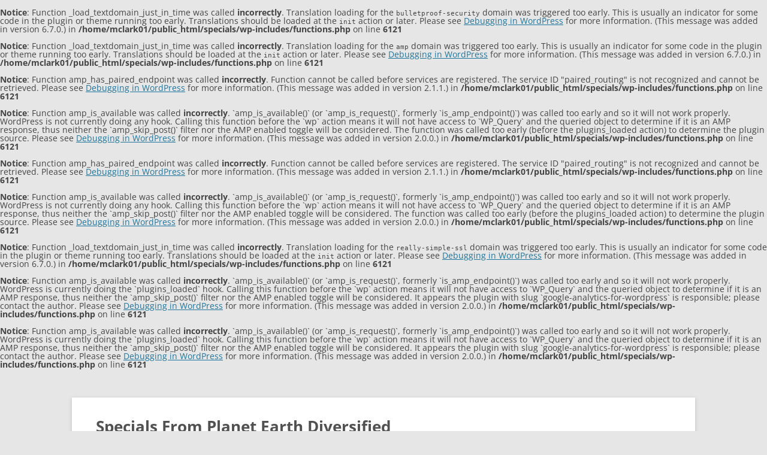

--- FILE ---
content_type: text/html; charset=UTF-8
request_url: https://specials.planetearthdiversified.com/2015-csa-summer-september-19th/
body_size: 12393
content:
<br />
<b>Notice</b>:  Function _load_textdomain_just_in_time was called <strong>incorrectly</strong>. Translation loading for the <code>bulletproof-security</code> domain was triggered too early. This is usually an indicator for some code in the plugin or theme running too early. Translations should be loaded at the <code>init</code> action or later. Please see <a href="https://developer.wordpress.org/advanced-administration/debug/debug-wordpress/">Debugging in WordPress</a> for more information. (This message was added in version 6.7.0.) in <b>/home/mclark01/public_html/specials/wp-includes/functions.php</b> on line <b>6121</b><br />
<br />
<b>Notice</b>:  Function _load_textdomain_just_in_time was called <strong>incorrectly</strong>. Translation loading for the <code>amp</code> domain was triggered too early. This is usually an indicator for some code in the plugin or theme running too early. Translations should be loaded at the <code>init</code> action or later. Please see <a href="https://developer.wordpress.org/advanced-administration/debug/debug-wordpress/">Debugging in WordPress</a> for more information. (This message was added in version 6.7.0.) in <b>/home/mclark01/public_html/specials/wp-includes/functions.php</b> on line <b>6121</b><br />
<br />
<b>Notice</b>:  Function amp_has_paired_endpoint was called <strong>incorrectly</strong>. Function cannot be called before services are registered. The service ID &quot;paired_routing&quot; is not recognized and cannot be retrieved. Please see <a href="https://developer.wordpress.org/advanced-administration/debug/debug-wordpress/">Debugging in WordPress</a> for more information. (This message was added in version 2.1.1.) in <b>/home/mclark01/public_html/specials/wp-includes/functions.php</b> on line <b>6121</b><br />
<br />
<b>Notice</b>:  Function amp_is_available was called <strong>incorrectly</strong>. `amp_is_available()` (or `amp_is_request()`, formerly `is_amp_endpoint()`) was called too early and so it will not work properly. WordPress is not currently doing any hook. Calling this function before the `wp` action means it will not have access to `WP_Query` and the queried object to determine if it is an AMP response, thus neither the `amp_skip_post()` filter nor the AMP enabled toggle will be considered. The function was called too early (before the plugins_loaded action) to determine the plugin source. Please see <a href="https://developer.wordpress.org/advanced-administration/debug/debug-wordpress/">Debugging in WordPress</a> for more information. (This message was added in version 2.0.0.) in <b>/home/mclark01/public_html/specials/wp-includes/functions.php</b> on line <b>6121</b><br />
<br />
<b>Notice</b>:  Function amp_has_paired_endpoint was called <strong>incorrectly</strong>. Function cannot be called before services are registered. The service ID &quot;paired_routing&quot; is not recognized and cannot be retrieved. Please see <a href="https://developer.wordpress.org/advanced-administration/debug/debug-wordpress/">Debugging in WordPress</a> for more information. (This message was added in version 2.1.1.) in <b>/home/mclark01/public_html/specials/wp-includes/functions.php</b> on line <b>6121</b><br />
<br />
<b>Notice</b>:  Function amp_is_available was called <strong>incorrectly</strong>. `amp_is_available()` (or `amp_is_request()`, formerly `is_amp_endpoint()`) was called too early and so it will not work properly. WordPress is not currently doing any hook. Calling this function before the `wp` action means it will not have access to `WP_Query` and the queried object to determine if it is an AMP response, thus neither the `amp_skip_post()` filter nor the AMP enabled toggle will be considered. The function was called too early (before the plugins_loaded action) to determine the plugin source. Please see <a href="https://developer.wordpress.org/advanced-administration/debug/debug-wordpress/">Debugging in WordPress</a> for more information. (This message was added in version 2.0.0.) in <b>/home/mclark01/public_html/specials/wp-includes/functions.php</b> on line <b>6121</b><br />
<br />
<b>Notice</b>:  Function _load_textdomain_just_in_time was called <strong>incorrectly</strong>. Translation loading for the <code>really-simple-ssl</code> domain was triggered too early. This is usually an indicator for some code in the plugin or theme running too early. Translations should be loaded at the <code>init</code> action or later. Please see <a href="https://developer.wordpress.org/advanced-administration/debug/debug-wordpress/">Debugging in WordPress</a> for more information. (This message was added in version 6.7.0.) in <b>/home/mclark01/public_html/specials/wp-includes/functions.php</b> on line <b>6121</b><br />
<br />
<b>Notice</b>:  Function amp_is_available was called <strong>incorrectly</strong>. `amp_is_available()` (or `amp_is_request()`, formerly `is_amp_endpoint()`) was called too early and so it will not work properly. WordPress is currently doing the `plugins_loaded` hook. Calling this function before the `wp` action means it will not have access to `WP_Query` and the queried object to determine if it is an AMP response, thus neither the `amp_skip_post()` filter nor the AMP enabled toggle will be considered. It appears the plugin with slug `google-analytics-for-wordpress` is responsible; please contact the author. Please see <a href="https://developer.wordpress.org/advanced-administration/debug/debug-wordpress/">Debugging in WordPress</a> for more information. (This message was added in version 2.0.0.) in <b>/home/mclark01/public_html/specials/wp-includes/functions.php</b> on line <b>6121</b><br />
<br />
<b>Notice</b>:  Function amp_is_available was called <strong>incorrectly</strong>. `amp_is_available()` (or `amp_is_request()`, formerly `is_amp_endpoint()`) was called too early and so it will not work properly. WordPress is currently doing the `plugins_loaded` hook. Calling this function before the `wp` action means it will not have access to `WP_Query` and the queried object to determine if it is an AMP response, thus neither the `amp_skip_post()` filter nor the AMP enabled toggle will be considered. It appears the plugin with slug `google-analytics-for-wordpress` is responsible; please contact the author. Please see <a href="https://developer.wordpress.org/advanced-administration/debug/debug-wordpress/">Debugging in WordPress</a> for more information. (This message was added in version 2.0.0.) in <b>/home/mclark01/public_html/specials/wp-includes/functions.php</b> on line <b>6121</b><br />
<!DOCTYPE html>
<!--[if IE 7]>
<html class="ie ie7" dir="ltr" lang="en" prefix="og: https://ogp.me/ns#">
<![endif]-->
<!--[if IE 8]>
<html class="ie ie8" dir="ltr" lang="en" prefix="og: https://ogp.me/ns#">
<![endif]-->
<!--[if !(IE 7) & !(IE 8)]><!-->
<html dir="ltr" lang="en" prefix="og: https://ogp.me/ns#">
<!--<![endif]-->
<head>
<meta charset="UTF-8" />
<meta name="viewport" content="width=device-width, initial-scale=1.0" />

<link rel="profile" href="https://gmpg.org/xfn/11" />
<link rel="pingback" href="https://specials.planetearthdiversified.com/xmlrpc.php">
<!--[if lt IE 9]>
<script src="https://specials.planetearthdiversified.com/wp-content/themes/twentytwelve/js/html5.js?ver=3.7.0" type="text/javascript"></script>
<![endif]-->
	<style>img:is([sizes="auto" i], [sizes^="auto," i]) { contain-intrinsic-size: 3000px 1500px }</style>
	
		<!-- All in One SEO 4.9.0 - aioseo.com -->
		<title>2015 CSA Summer September 19th | Specials From Planet Earth Diversified</title>
	<meta name="robots" content="max-image-preview:large" />
	<meta name="author" content="webmaster"/>
	<link rel="canonical" href="https://specials.planetearthdiversified.com/2015-csa-summer-september-19th/" />
	<meta name="generator" content="All in One SEO (AIOSEO) 4.9.0" />
		<meta property="og:locale" content="en_US" />
		<meta property="og:site_name" content="Specials From Planet Earth Diversified | What is New and Fresh this Week from https://specials.planetearthdiversified.com" />
		<meta property="og:type" content="article" />
		<meta property="og:title" content="2015 CSA Summer September 19th | Specials From Planet Earth Diversified" />
		<meta property="og:url" content="https://specials.planetearthdiversified.com/2015-csa-summer-september-19th/" />
		<meta property="article:published_time" content="2015-09-19T01:50:51+00:00" />
		<meta property="article:modified_time" content="2016-03-06T03:40:04+00:00" />
		<meta name="twitter:card" content="summary" />
		<meta name="twitter:title" content="2015 CSA Summer September 19th | Specials From Planet Earth Diversified" />
		<script type="application/ld+json" class="aioseo-schema">
			{"@context":"https:\/\/schema.org","@graph":[{"@type":"Article","@id":"https:\/\/specials.planetearthdiversified.com\/2015-csa-summer-september-19th\/#article","name":"2015 CSA Summer September 19th | Specials From Planet Earth Diversified","headline":"2015 CSA Summer September 19th","author":{"@id":"https:\/\/specials.planetearthdiversified.com\/author\/admin\/#author"},"publisher":{"@id":"https:\/\/specials.planetearthdiversified.com\/#organization"},"image":{"@type":"ImageObject","url":"https:\/\/i0.wp.com\/specials.planetearthdiversified.com\/wp-content\/uploads\/2015\/09\/2015CSA_Summer_Sept_19.jpg?fit=364%2C286&ssl=1","width":364,"height":286,"caption":"Spring Rolls"},"datePublished":"2015-09-18T21:50:51-04:00","dateModified":"2016-03-05T23:40:04-04:00","inLanguage":"en","mainEntityOfPage":{"@id":"https:\/\/specials.planetearthdiversified.com\/2015-csa-summer-september-19th\/#webpage"},"isPartOf":{"@id":"https:\/\/specials.planetearthdiversified.com\/2015-csa-summer-september-19th\/#webpage"},"articleSection":"CSA, CSADist"},{"@type":"BreadcrumbList","@id":"https:\/\/specials.planetearthdiversified.com\/2015-csa-summer-september-19th\/#breadcrumblist","itemListElement":[{"@type":"ListItem","@id":"https:\/\/specials.planetearthdiversified.com#listItem","position":1,"name":"Home","item":"https:\/\/specials.planetearthdiversified.com","nextItem":{"@type":"ListItem","@id":"https:\/\/specials.planetearthdiversified.com\/category\/csa\/#listItem","name":"CSA"}},{"@type":"ListItem","@id":"https:\/\/specials.planetearthdiversified.com\/category\/csa\/#listItem","position":2,"name":"CSA","item":"https:\/\/specials.planetearthdiversified.com\/category\/csa\/","nextItem":{"@type":"ListItem","@id":"https:\/\/specials.planetearthdiversified.com\/2015-csa-summer-september-19th\/#listItem","name":"2015 CSA Summer September 19th"},"previousItem":{"@type":"ListItem","@id":"https:\/\/specials.planetearthdiversified.com#listItem","name":"Home"}},{"@type":"ListItem","@id":"https:\/\/specials.planetearthdiversified.com\/2015-csa-summer-september-19th\/#listItem","position":3,"name":"2015 CSA Summer September 19th","previousItem":{"@type":"ListItem","@id":"https:\/\/specials.planetearthdiversified.com\/category\/csa\/#listItem","name":"CSA"}}]},{"@type":"Organization","@id":"https:\/\/specials.planetearthdiversified.com\/#organization","name":"Specials From Planet Earth Diversified","description":"What is New and Fresh this Week from https:\/\/specials.planetearthdiversified.com","url":"https:\/\/specials.planetearthdiversified.com\/"},{"@type":"Person","@id":"https:\/\/specials.planetearthdiversified.com\/author\/admin\/#author","url":"https:\/\/specials.planetearthdiversified.com\/author\/admin\/","name":"webmaster","image":{"@type":"ImageObject","@id":"https:\/\/specials.planetearthdiversified.com\/2015-csa-summer-september-19th\/#authorImage","url":"https:\/\/secure.gravatar.com\/avatar\/7ee48787c97dbc5e0fcf7f424edd5f4459c001fdf57fc1721baec305337cfc5a?s=96&d=mm&r=g","width":96,"height":96,"caption":"webmaster"}},{"@type":"WebPage","@id":"https:\/\/specials.planetearthdiversified.com\/2015-csa-summer-september-19th\/#webpage","url":"https:\/\/specials.planetearthdiversified.com\/2015-csa-summer-september-19th\/","name":"2015 CSA Summer September 19th | Specials From Planet Earth Diversified","inLanguage":"en","isPartOf":{"@id":"https:\/\/specials.planetearthdiversified.com\/#website"},"breadcrumb":{"@id":"https:\/\/specials.planetearthdiversified.com\/2015-csa-summer-september-19th\/#breadcrumblist"},"author":{"@id":"https:\/\/specials.planetearthdiversified.com\/author\/admin\/#author"},"creator":{"@id":"https:\/\/specials.planetearthdiversified.com\/author\/admin\/#author"},"image":{"@type":"ImageObject","url":"https:\/\/i0.wp.com\/specials.planetearthdiversified.com\/wp-content\/uploads\/2015\/09\/2015CSA_Summer_Sept_19.jpg?fit=364%2C286&ssl=1","@id":"https:\/\/specials.planetearthdiversified.com\/2015-csa-summer-september-19th\/#mainImage","width":364,"height":286,"caption":"Spring Rolls"},"primaryImageOfPage":{"@id":"https:\/\/specials.planetearthdiversified.com\/2015-csa-summer-september-19th\/#mainImage"},"datePublished":"2015-09-18T21:50:51-04:00","dateModified":"2016-03-05T23:40:04-04:00"},{"@type":"WebSite","@id":"https:\/\/specials.planetearthdiversified.com\/#website","url":"https:\/\/specials.planetearthdiversified.com\/","name":"Specials From Planet Earth Diversified","description":"What is New and Fresh this Week from https:\/\/specials.planetearthdiversified.com","inLanguage":"en","publisher":{"@id":"https:\/\/specials.planetearthdiversified.com\/#organization"}}]}
		</script>
		<!-- All in One SEO -->

<link rel='dns-prefetch' href='//static.addtoany.com' />
<link rel='dns-prefetch' href='//secure.gravatar.com' />
<link rel='dns-prefetch' href='//stats.wp.com' />
<link rel='dns-prefetch' href='//v0.wordpress.com' />
<link rel='preconnect' href='//i0.wp.com' />
<link rel='preconnect' href='//c0.wp.com' />
<link rel="alternate" type="application/rss+xml" title="Specials From Planet Earth Diversified &raquo; Feed" href="https://specials.planetearthdiversified.com/feed/" />
		<!-- This site uses the Google Analytics by MonsterInsights plugin v9.10.0 - Using Analytics tracking - https://www.monsterinsights.com/ -->
		<!-- Note: MonsterInsights is not currently configured on this site. The site owner needs to authenticate with Google Analytics in the MonsterInsights settings panel. -->
					<!-- No tracking code set -->
				<!-- / Google Analytics by MonsterInsights -->
		<script type="text/javascript">
/* <![CDATA[ */
window._wpemojiSettings = {"baseUrl":"https:\/\/s.w.org\/images\/core\/emoji\/16.0.1\/72x72\/","ext":".png","svgUrl":"https:\/\/s.w.org\/images\/core\/emoji\/16.0.1\/svg\/","svgExt":".svg","source":{"concatemoji":"https:\/\/specials.planetearthdiversified.com\/wp-includes\/js\/wp-emoji-release.min.js?ver=732c3238f871657aa9093fd9a6584bfb"}};
/*! This file is auto-generated */
!function(s,n){var o,i,e;function c(e){try{var t={supportTests:e,timestamp:(new Date).valueOf()};sessionStorage.setItem(o,JSON.stringify(t))}catch(e){}}function p(e,t,n){e.clearRect(0,0,e.canvas.width,e.canvas.height),e.fillText(t,0,0);var t=new Uint32Array(e.getImageData(0,0,e.canvas.width,e.canvas.height).data),a=(e.clearRect(0,0,e.canvas.width,e.canvas.height),e.fillText(n,0,0),new Uint32Array(e.getImageData(0,0,e.canvas.width,e.canvas.height).data));return t.every(function(e,t){return e===a[t]})}function u(e,t){e.clearRect(0,0,e.canvas.width,e.canvas.height),e.fillText(t,0,0);for(var n=e.getImageData(16,16,1,1),a=0;a<n.data.length;a++)if(0!==n.data[a])return!1;return!0}function f(e,t,n,a){switch(t){case"flag":return n(e,"\ud83c\udff3\ufe0f\u200d\u26a7\ufe0f","\ud83c\udff3\ufe0f\u200b\u26a7\ufe0f")?!1:!n(e,"\ud83c\udde8\ud83c\uddf6","\ud83c\udde8\u200b\ud83c\uddf6")&&!n(e,"\ud83c\udff4\udb40\udc67\udb40\udc62\udb40\udc65\udb40\udc6e\udb40\udc67\udb40\udc7f","\ud83c\udff4\u200b\udb40\udc67\u200b\udb40\udc62\u200b\udb40\udc65\u200b\udb40\udc6e\u200b\udb40\udc67\u200b\udb40\udc7f");case"emoji":return!a(e,"\ud83e\udedf")}return!1}function g(e,t,n,a){var r="undefined"!=typeof WorkerGlobalScope&&self instanceof WorkerGlobalScope?new OffscreenCanvas(300,150):s.createElement("canvas"),o=r.getContext("2d",{willReadFrequently:!0}),i=(o.textBaseline="top",o.font="600 32px Arial",{});return e.forEach(function(e){i[e]=t(o,e,n,a)}),i}function t(e){var t=s.createElement("script");t.src=e,t.defer=!0,s.head.appendChild(t)}"undefined"!=typeof Promise&&(o="wpEmojiSettingsSupports",i=["flag","emoji"],n.supports={everything:!0,everythingExceptFlag:!0},e=new Promise(function(e){s.addEventListener("DOMContentLoaded",e,{once:!0})}),new Promise(function(t){var n=function(){try{var e=JSON.parse(sessionStorage.getItem(o));if("object"==typeof e&&"number"==typeof e.timestamp&&(new Date).valueOf()<e.timestamp+604800&&"object"==typeof e.supportTests)return e.supportTests}catch(e){}return null}();if(!n){if("undefined"!=typeof Worker&&"undefined"!=typeof OffscreenCanvas&&"undefined"!=typeof URL&&URL.createObjectURL&&"undefined"!=typeof Blob)try{var e="postMessage("+g.toString()+"("+[JSON.stringify(i),f.toString(),p.toString(),u.toString()].join(",")+"));",a=new Blob([e],{type:"text/javascript"}),r=new Worker(URL.createObjectURL(a),{name:"wpTestEmojiSupports"});return void(r.onmessage=function(e){c(n=e.data),r.terminate(),t(n)})}catch(e){}c(n=g(i,f,p,u))}t(n)}).then(function(e){for(var t in e)n.supports[t]=e[t],n.supports.everything=n.supports.everything&&n.supports[t],"flag"!==t&&(n.supports.everythingExceptFlag=n.supports.everythingExceptFlag&&n.supports[t]);n.supports.everythingExceptFlag=n.supports.everythingExceptFlag&&!n.supports.flag,n.DOMReady=!1,n.readyCallback=function(){n.DOMReady=!0}}).then(function(){return e}).then(function(){var e;n.supports.everything||(n.readyCallback(),(e=n.source||{}).concatemoji?t(e.concatemoji):e.wpemoji&&e.twemoji&&(t(e.twemoji),t(e.wpemoji)))}))}((window,document),window._wpemojiSettings);
/* ]]> */
</script>
<style id='wp-emoji-styles-inline-css' type='text/css'>

	img.wp-smiley, img.emoji {
		display: inline !important;
		border: none !important;
		box-shadow: none !important;
		height: 1em !important;
		width: 1em !important;
		margin: 0 0.07em !important;
		vertical-align: -0.1em !important;
		background: none !important;
		padding: 0 !important;
	}
</style>
<link rel='stylesheet' id='wp-block-library-css' href='https://c0.wp.com/c/6.8.3/wp-includes/css/dist/block-library/style.min.css' type='text/css' media='all' />
<style id='wp-block-library-theme-inline-css' type='text/css'>
.wp-block-audio :where(figcaption){color:#555;font-size:13px;text-align:center}.is-dark-theme .wp-block-audio :where(figcaption){color:#ffffffa6}.wp-block-audio{margin:0 0 1em}.wp-block-code{border:1px solid #ccc;border-radius:4px;font-family:Menlo,Consolas,monaco,monospace;padding:.8em 1em}.wp-block-embed :where(figcaption){color:#555;font-size:13px;text-align:center}.is-dark-theme .wp-block-embed :where(figcaption){color:#ffffffa6}.wp-block-embed{margin:0 0 1em}.blocks-gallery-caption{color:#555;font-size:13px;text-align:center}.is-dark-theme .blocks-gallery-caption{color:#ffffffa6}:root :where(.wp-block-image figcaption){color:#555;font-size:13px;text-align:center}.is-dark-theme :root :where(.wp-block-image figcaption){color:#ffffffa6}.wp-block-image{margin:0 0 1em}.wp-block-pullquote{border-bottom:4px solid;border-top:4px solid;color:currentColor;margin-bottom:1.75em}.wp-block-pullquote cite,.wp-block-pullquote footer,.wp-block-pullquote__citation{color:currentColor;font-size:.8125em;font-style:normal;text-transform:uppercase}.wp-block-quote{border-left:.25em solid;margin:0 0 1.75em;padding-left:1em}.wp-block-quote cite,.wp-block-quote footer{color:currentColor;font-size:.8125em;font-style:normal;position:relative}.wp-block-quote:where(.has-text-align-right){border-left:none;border-right:.25em solid;padding-left:0;padding-right:1em}.wp-block-quote:where(.has-text-align-center){border:none;padding-left:0}.wp-block-quote.is-large,.wp-block-quote.is-style-large,.wp-block-quote:where(.is-style-plain){border:none}.wp-block-search .wp-block-search__label{font-weight:700}.wp-block-search__button{border:1px solid #ccc;padding:.375em .625em}:where(.wp-block-group.has-background){padding:1.25em 2.375em}.wp-block-separator.has-css-opacity{opacity:.4}.wp-block-separator{border:none;border-bottom:2px solid;margin-left:auto;margin-right:auto}.wp-block-separator.has-alpha-channel-opacity{opacity:1}.wp-block-separator:not(.is-style-wide):not(.is-style-dots){width:100px}.wp-block-separator.has-background:not(.is-style-dots){border-bottom:none;height:1px}.wp-block-separator.has-background:not(.is-style-wide):not(.is-style-dots){height:2px}.wp-block-table{margin:0 0 1em}.wp-block-table td,.wp-block-table th{word-break:normal}.wp-block-table :where(figcaption){color:#555;font-size:13px;text-align:center}.is-dark-theme .wp-block-table :where(figcaption){color:#ffffffa6}.wp-block-video :where(figcaption){color:#555;font-size:13px;text-align:center}.is-dark-theme .wp-block-video :where(figcaption){color:#ffffffa6}.wp-block-video{margin:0 0 1em}:root :where(.wp-block-template-part.has-background){margin-bottom:0;margin-top:0;padding:1.25em 2.375em}
</style>
<style id='classic-theme-styles-inline-css' type='text/css'>
/*! This file is auto-generated */
.wp-block-button__link{color:#fff;background-color:#32373c;border-radius:9999px;box-shadow:none;text-decoration:none;padding:calc(.667em + 2px) calc(1.333em + 2px);font-size:1.125em}.wp-block-file__button{background:#32373c;color:#fff;text-decoration:none}
</style>
<link rel='stylesheet' id='aioseo/css/src/vue/standalone/blocks/table-of-contents/global.scss-css' href='https://specials.planetearthdiversified.com/wp-content/plugins/all-in-one-seo-pack/dist/Lite/assets/css/table-of-contents/global.e90f6d47.css?ver=4.9.0' type='text/css' media='all' />
<link rel='stylesheet' id='mediaelement-css' href='https://c0.wp.com/c/6.8.3/wp-includes/js/mediaelement/mediaelementplayer-legacy.min.css' type='text/css' media='all' />
<link rel='stylesheet' id='wp-mediaelement-css' href='https://c0.wp.com/c/6.8.3/wp-includes/js/mediaelement/wp-mediaelement.min.css' type='text/css' media='all' />
<style id='jetpack-sharing-buttons-style-inline-css' type='text/css'>
.jetpack-sharing-buttons__services-list{display:flex;flex-direction:row;flex-wrap:wrap;gap:0;list-style-type:none;margin:5px;padding:0}.jetpack-sharing-buttons__services-list.has-small-icon-size{font-size:12px}.jetpack-sharing-buttons__services-list.has-normal-icon-size{font-size:16px}.jetpack-sharing-buttons__services-list.has-large-icon-size{font-size:24px}.jetpack-sharing-buttons__services-list.has-huge-icon-size{font-size:36px}@media print{.jetpack-sharing-buttons__services-list{display:none!important}}.editor-styles-wrapper .wp-block-jetpack-sharing-buttons{gap:0;padding-inline-start:0}ul.jetpack-sharing-buttons__services-list.has-background{padding:1.25em 2.375em}
</style>
<style id='global-styles-inline-css' type='text/css'>
:root{--wp--preset--aspect-ratio--square: 1;--wp--preset--aspect-ratio--4-3: 4/3;--wp--preset--aspect-ratio--3-4: 3/4;--wp--preset--aspect-ratio--3-2: 3/2;--wp--preset--aspect-ratio--2-3: 2/3;--wp--preset--aspect-ratio--16-9: 16/9;--wp--preset--aspect-ratio--9-16: 9/16;--wp--preset--color--black: #000000;--wp--preset--color--cyan-bluish-gray: #abb8c3;--wp--preset--color--white: #fff;--wp--preset--color--pale-pink: #f78da7;--wp--preset--color--vivid-red: #cf2e2e;--wp--preset--color--luminous-vivid-orange: #ff6900;--wp--preset--color--luminous-vivid-amber: #fcb900;--wp--preset--color--light-green-cyan: #7bdcb5;--wp--preset--color--vivid-green-cyan: #00d084;--wp--preset--color--pale-cyan-blue: #8ed1fc;--wp--preset--color--vivid-cyan-blue: #0693e3;--wp--preset--color--vivid-purple: #9b51e0;--wp--preset--color--blue: #21759b;--wp--preset--color--dark-gray: #444;--wp--preset--color--medium-gray: #9f9f9f;--wp--preset--color--light-gray: #e6e6e6;--wp--preset--gradient--vivid-cyan-blue-to-vivid-purple: linear-gradient(135deg,rgba(6,147,227,1) 0%,rgb(155,81,224) 100%);--wp--preset--gradient--light-green-cyan-to-vivid-green-cyan: linear-gradient(135deg,rgb(122,220,180) 0%,rgb(0,208,130) 100%);--wp--preset--gradient--luminous-vivid-amber-to-luminous-vivid-orange: linear-gradient(135deg,rgba(252,185,0,1) 0%,rgba(255,105,0,1) 100%);--wp--preset--gradient--luminous-vivid-orange-to-vivid-red: linear-gradient(135deg,rgba(255,105,0,1) 0%,rgb(207,46,46) 100%);--wp--preset--gradient--very-light-gray-to-cyan-bluish-gray: linear-gradient(135deg,rgb(238,238,238) 0%,rgb(169,184,195) 100%);--wp--preset--gradient--cool-to-warm-spectrum: linear-gradient(135deg,rgb(74,234,220) 0%,rgb(151,120,209) 20%,rgb(207,42,186) 40%,rgb(238,44,130) 60%,rgb(251,105,98) 80%,rgb(254,248,76) 100%);--wp--preset--gradient--blush-light-purple: linear-gradient(135deg,rgb(255,206,236) 0%,rgb(152,150,240) 100%);--wp--preset--gradient--blush-bordeaux: linear-gradient(135deg,rgb(254,205,165) 0%,rgb(254,45,45) 50%,rgb(107,0,62) 100%);--wp--preset--gradient--luminous-dusk: linear-gradient(135deg,rgb(255,203,112) 0%,rgb(199,81,192) 50%,rgb(65,88,208) 100%);--wp--preset--gradient--pale-ocean: linear-gradient(135deg,rgb(255,245,203) 0%,rgb(182,227,212) 50%,rgb(51,167,181) 100%);--wp--preset--gradient--electric-grass: linear-gradient(135deg,rgb(202,248,128) 0%,rgb(113,206,126) 100%);--wp--preset--gradient--midnight: linear-gradient(135deg,rgb(2,3,129) 0%,rgb(40,116,252) 100%);--wp--preset--font-size--small: 13px;--wp--preset--font-size--medium: 20px;--wp--preset--font-size--large: 36px;--wp--preset--font-size--x-large: 42px;--wp--preset--spacing--20: 0.44rem;--wp--preset--spacing--30: 0.67rem;--wp--preset--spacing--40: 1rem;--wp--preset--spacing--50: 1.5rem;--wp--preset--spacing--60: 2.25rem;--wp--preset--spacing--70: 3.38rem;--wp--preset--spacing--80: 5.06rem;--wp--preset--shadow--natural: 6px 6px 9px rgba(0, 0, 0, 0.2);--wp--preset--shadow--deep: 12px 12px 50px rgba(0, 0, 0, 0.4);--wp--preset--shadow--sharp: 6px 6px 0px rgba(0, 0, 0, 0.2);--wp--preset--shadow--outlined: 6px 6px 0px -3px rgba(255, 255, 255, 1), 6px 6px rgba(0, 0, 0, 1);--wp--preset--shadow--crisp: 6px 6px 0px rgba(0, 0, 0, 1);}:where(.is-layout-flex){gap: 0.5em;}:where(.is-layout-grid){gap: 0.5em;}body .is-layout-flex{display: flex;}.is-layout-flex{flex-wrap: wrap;align-items: center;}.is-layout-flex > :is(*, div){margin: 0;}body .is-layout-grid{display: grid;}.is-layout-grid > :is(*, div){margin: 0;}:where(.wp-block-columns.is-layout-flex){gap: 2em;}:where(.wp-block-columns.is-layout-grid){gap: 2em;}:where(.wp-block-post-template.is-layout-flex){gap: 1.25em;}:where(.wp-block-post-template.is-layout-grid){gap: 1.25em;}.has-black-color{color: var(--wp--preset--color--black) !important;}.has-cyan-bluish-gray-color{color: var(--wp--preset--color--cyan-bluish-gray) !important;}.has-white-color{color: var(--wp--preset--color--white) !important;}.has-pale-pink-color{color: var(--wp--preset--color--pale-pink) !important;}.has-vivid-red-color{color: var(--wp--preset--color--vivid-red) !important;}.has-luminous-vivid-orange-color{color: var(--wp--preset--color--luminous-vivid-orange) !important;}.has-luminous-vivid-amber-color{color: var(--wp--preset--color--luminous-vivid-amber) !important;}.has-light-green-cyan-color{color: var(--wp--preset--color--light-green-cyan) !important;}.has-vivid-green-cyan-color{color: var(--wp--preset--color--vivid-green-cyan) !important;}.has-pale-cyan-blue-color{color: var(--wp--preset--color--pale-cyan-blue) !important;}.has-vivid-cyan-blue-color{color: var(--wp--preset--color--vivid-cyan-blue) !important;}.has-vivid-purple-color{color: var(--wp--preset--color--vivid-purple) !important;}.has-black-background-color{background-color: var(--wp--preset--color--black) !important;}.has-cyan-bluish-gray-background-color{background-color: var(--wp--preset--color--cyan-bluish-gray) !important;}.has-white-background-color{background-color: var(--wp--preset--color--white) !important;}.has-pale-pink-background-color{background-color: var(--wp--preset--color--pale-pink) !important;}.has-vivid-red-background-color{background-color: var(--wp--preset--color--vivid-red) !important;}.has-luminous-vivid-orange-background-color{background-color: var(--wp--preset--color--luminous-vivid-orange) !important;}.has-luminous-vivid-amber-background-color{background-color: var(--wp--preset--color--luminous-vivid-amber) !important;}.has-light-green-cyan-background-color{background-color: var(--wp--preset--color--light-green-cyan) !important;}.has-vivid-green-cyan-background-color{background-color: var(--wp--preset--color--vivid-green-cyan) !important;}.has-pale-cyan-blue-background-color{background-color: var(--wp--preset--color--pale-cyan-blue) !important;}.has-vivid-cyan-blue-background-color{background-color: var(--wp--preset--color--vivid-cyan-blue) !important;}.has-vivid-purple-background-color{background-color: var(--wp--preset--color--vivid-purple) !important;}.has-black-border-color{border-color: var(--wp--preset--color--black) !important;}.has-cyan-bluish-gray-border-color{border-color: var(--wp--preset--color--cyan-bluish-gray) !important;}.has-white-border-color{border-color: var(--wp--preset--color--white) !important;}.has-pale-pink-border-color{border-color: var(--wp--preset--color--pale-pink) !important;}.has-vivid-red-border-color{border-color: var(--wp--preset--color--vivid-red) !important;}.has-luminous-vivid-orange-border-color{border-color: var(--wp--preset--color--luminous-vivid-orange) !important;}.has-luminous-vivid-amber-border-color{border-color: var(--wp--preset--color--luminous-vivid-amber) !important;}.has-light-green-cyan-border-color{border-color: var(--wp--preset--color--light-green-cyan) !important;}.has-vivid-green-cyan-border-color{border-color: var(--wp--preset--color--vivid-green-cyan) !important;}.has-pale-cyan-blue-border-color{border-color: var(--wp--preset--color--pale-cyan-blue) !important;}.has-vivid-cyan-blue-border-color{border-color: var(--wp--preset--color--vivid-cyan-blue) !important;}.has-vivid-purple-border-color{border-color: var(--wp--preset--color--vivid-purple) !important;}.has-vivid-cyan-blue-to-vivid-purple-gradient-background{background: var(--wp--preset--gradient--vivid-cyan-blue-to-vivid-purple) !important;}.has-light-green-cyan-to-vivid-green-cyan-gradient-background{background: var(--wp--preset--gradient--light-green-cyan-to-vivid-green-cyan) !important;}.has-luminous-vivid-amber-to-luminous-vivid-orange-gradient-background{background: var(--wp--preset--gradient--luminous-vivid-amber-to-luminous-vivid-orange) !important;}.has-luminous-vivid-orange-to-vivid-red-gradient-background{background: var(--wp--preset--gradient--luminous-vivid-orange-to-vivid-red) !important;}.has-very-light-gray-to-cyan-bluish-gray-gradient-background{background: var(--wp--preset--gradient--very-light-gray-to-cyan-bluish-gray) !important;}.has-cool-to-warm-spectrum-gradient-background{background: var(--wp--preset--gradient--cool-to-warm-spectrum) !important;}.has-blush-light-purple-gradient-background{background: var(--wp--preset--gradient--blush-light-purple) !important;}.has-blush-bordeaux-gradient-background{background: var(--wp--preset--gradient--blush-bordeaux) !important;}.has-luminous-dusk-gradient-background{background: var(--wp--preset--gradient--luminous-dusk) !important;}.has-pale-ocean-gradient-background{background: var(--wp--preset--gradient--pale-ocean) !important;}.has-electric-grass-gradient-background{background: var(--wp--preset--gradient--electric-grass) !important;}.has-midnight-gradient-background{background: var(--wp--preset--gradient--midnight) !important;}.has-small-font-size{font-size: var(--wp--preset--font-size--small) !important;}.has-medium-font-size{font-size: var(--wp--preset--font-size--medium) !important;}.has-large-font-size{font-size: var(--wp--preset--font-size--large) !important;}.has-x-large-font-size{font-size: var(--wp--preset--font-size--x-large) !important;}
:where(.wp-block-post-template.is-layout-flex){gap: 1.25em;}:where(.wp-block-post-template.is-layout-grid){gap: 1.25em;}
:where(.wp-block-columns.is-layout-flex){gap: 2em;}:where(.wp-block-columns.is-layout-grid){gap: 2em;}
:root :where(.wp-block-pullquote){font-size: 1.5em;line-height: 1.6;}
</style>
<link rel='stylesheet' id='twentytwelve-fonts-css' href='https://specials.planetearthdiversified.com/wp-content/themes/twentytwelve/fonts/font-open-sans.css?ver=20230328' type='text/css' media='all' />
<link rel='stylesheet' id='twentytwelve-style-css' href='https://specials.planetearthdiversified.com/wp-content/themes/PEDchildoftwentytwelve/style.css?ver=20250715' type='text/css' media='all' />
<link rel='stylesheet' id='twentytwelve-block-style-css' href='https://specials.planetearthdiversified.com/wp-content/themes/twentytwelve/css/blocks.css?ver=20240812' type='text/css' media='all' />
<!--[if lt IE 9]>
<link rel='stylesheet' id='twentytwelve-ie-css' href='https://specials.planetearthdiversified.com/wp-content/themes/twentytwelve/css/ie.css?ver=20240722' type='text/css' media='all' />
<![endif]-->
<link rel='stylesheet' id='addtoany-css' href='https://specials.planetearthdiversified.com/wp-content/plugins/add-to-any/addtoany.min.css?ver=1.16' type='text/css' media='all' />
<script type="text/javascript" id="addtoany-core-js-before">
/* <![CDATA[ */
window.a2a_config=window.a2a_config||{};a2a_config.callbacks=[];a2a_config.overlays=[];a2a_config.templates={};
/* ]]> */
</script>
<script type="text/javascript" defer src="https://static.addtoany.com/menu/page.js" id="addtoany-core-js"></script>
<script type="text/javascript" src="https://c0.wp.com/c/6.8.3/wp-includes/js/jquery/jquery.min.js" id="jquery-core-js"></script>
<script type="text/javascript" src="https://c0.wp.com/c/6.8.3/wp-includes/js/jquery/jquery-migrate.min.js" id="jquery-migrate-js"></script>
<script type="text/javascript" defer src="https://specials.planetearthdiversified.com/wp-content/plugins/add-to-any/addtoany.min.js?ver=1.1" id="addtoany-jquery-js"></script>
<script type="text/javascript" src="https://specials.planetearthdiversified.com/wp-content/themes/twentytwelve/js/navigation.js?ver=20250303" id="twentytwelve-navigation-js" defer="defer" data-wp-strategy="defer"></script>
<link rel="https://api.w.org/" href="https://specials.planetearthdiversified.com/wp-json/" /><link rel="alternate" title="JSON" type="application/json" href="https://specials.planetearthdiversified.com/wp-json/wp/v2/posts/1349" /><link rel="EditURI" type="application/rsd+xml" title="RSD" href="https://specials.planetearthdiversified.com/xmlrpc.php?rsd" />
<link rel="alternate" title="oEmbed (JSON)" type="application/json+oembed" href="https://specials.planetearthdiversified.com/wp-json/oembed/1.0/embed?url=https%3A%2F%2Fspecials.planetearthdiversified.com%2F2015-csa-summer-september-19th%2F" />
<link rel="alternate" title="oEmbed (XML)" type="text/xml+oembed" href="https://specials.planetearthdiversified.com/wp-json/oembed/1.0/embed?url=https%3A%2F%2Fspecials.planetearthdiversified.com%2F2015-csa-summer-september-19th%2F&#038;format=xml" />
<script type='text/javascript' data-cfasync='false'>var _mmunch = {'front': false, 'page': false, 'post': false, 'category': false, 'author': false, 'search': false, 'attachment': false, 'tag': false};_mmunch['post'] = true; _mmunch['postData'] = {"ID":1349,"post_name":"2015-csa-summer-september-19th","post_title":"2015 CSA Summer September 19th","post_type":"post","post_author":"1","post_status":"publish"}; _mmunch['postCategories'] = [{"term_id":287,"name":"CSA","slug":"csa","term_group":0,"term_taxonomy_id":309,"taxonomy":"category","description":"","parent":0,"count":169,"filter":"raw","cat_ID":287,"category_count":169,"category_description":"","cat_name":"CSA","category_nicename":"csa","category_parent":0},{"term_id":293,"name":"CSADist","slug":"csadist","term_group":0,"term_taxonomy_id":316,"taxonomy":"category","description":"","parent":0,"count":164,"filter":"raw","cat_ID":293,"category_count":164,"category_description":"","cat_name":"CSADist","category_nicename":"csadist","category_parent":0}]; _mmunch['postTags'] = false; _mmunch['postAuthor'] = {"name":"","ID":""};</script><script data-cfasync="false" src="//a.mailmunch.co/app/v1/site.js" id="mailmunch-script" data-plugin="mc_mm" data-mailmunch-site-id="161274" async></script>	<style>img#wpstats{display:none}</style>
		<link rel="amphtml" href="https://specials.planetearthdiversified.com/2015-csa-summer-september-19th/amp/"><link rel="icon" href="https://i0.wp.com/specials.planetearthdiversified.com/wp-content/uploads/2016/01/cropped-pedLogo.png?fit=32%2C32&#038;ssl=1" sizes="32x32" />
<link rel="icon" href="https://i0.wp.com/specials.planetearthdiversified.com/wp-content/uploads/2016/01/cropped-pedLogo.png?fit=192%2C192&#038;ssl=1" sizes="192x192" />
<link rel="apple-touch-icon" href="https://i0.wp.com/specials.planetearthdiversified.com/wp-content/uploads/2016/01/cropped-pedLogo.png?fit=180%2C180&#038;ssl=1" />
<meta name="msapplication-TileImage" content="https://i0.wp.com/specials.planetearthdiversified.com/wp-content/uploads/2016/01/cropped-pedLogo.png?fit=270%2C270&#038;ssl=1" />
</head>

<body data-rsssl=1 class="wp-singular post-template-default single single-post postid-1349 single-format-standard wp-embed-responsive wp-theme-twentytwelve wp-child-theme-PEDchildoftwentytwelve custom-font-enabled single-author">
<div id="page" class="hfeed site">
	<a class="screen-reader-text skip-link" href="#content">Skip to content</a>
	<header id="masthead" class="site-header">
		<hgroup>
					<h1 class="site-title"><a href="https://specials.planetearthdiversified.com/" rel="home" >Specials From Planet Earth Diversified</a></h1>
			<h2 class="site-description">What is New and Fresh this Week from https://specials.planetearthdiversified.com</h2>
		</hgroup>

		<nav id="site-navigation" class="main-navigation">
			<button class="menu-toggle">Menu</button>
			<div class="menu-main-container"><ul id="menu-main" class="nav-menu"><li id="menu-item-1853" class="menu-item menu-item-type-post_type menu-item-object-page menu-item-has-children menu-item-1853"><a href="https://specials.planetearthdiversified.com/produce-and-products/" title="The Produce and products of Planet Earth Diversified">Our Products</a>
<ul class="sub-menu">
	<li id="menu-item-1575" class="menu-item menu-item-type-post_type menu-item-object-page menu-item-1575"><a href="https://specials.planetearthdiversified.com/produce-and-products/baby-greens/">Baby Greens</a></li>
	<li id="menu-item-1577" class="menu-item menu-item-type-post_type menu-item-object-page menu-item-has-children menu-item-1577"><a href="https://specials.planetearthdiversified.com/produce-and-products/micro-nano-greens/">Micro &#038; Nano Greens</a>
	<ul class="sub-menu">
		<li id="menu-item-1562" class="menu-item menu-item-type-post_type menu-item-object-page menu-item-1562"><a href="https://specials.planetearthdiversified.com/produce-and-products/micro-nano-greens/microgreens/">MicroGreens</a></li>
	</ul>
</li>
	<li id="menu-item-1576" class="menu-item menu-item-type-post_type menu-item-object-page menu-item-1576"><a href="https://specials.planetearthdiversified.com/produce-and-products/culinary-herbs/">Culinary Herbs</a></li>
	<li id="menu-item-1563" class="menu-item menu-item-type-post_type menu-item-object-page menu-item-1563"><a href="https://specials.planetearthdiversified.com/produce-and-products/edible-flowers-2/">Edible Flowers</a></li>
	<li id="menu-item-1566" class="menu-item menu-item-type-post_type menu-item-object-page menu-item-1566"><a href="https://specials.planetearthdiversified.com/produce-and-products/pesto/">Pesto</a></li>
	<li id="menu-item-1564" class="menu-item menu-item-type-post_type menu-item-object-page menu-item-1564"><a href="https://specials.planetearthdiversified.com/produce-and-products/garlic/">Garlic</a></li>
	<li id="menu-item-1565" class="menu-item menu-item-type-post_type menu-item-object-page menu-item-1565"><a href="https://specials.planetearthdiversified.com/produce-and-products/edible-flowers/garnish/">Garnish</a></li>
	<li id="menu-item-1574" class="menu-item menu-item-type-post_type menu-item-object-page menu-item-1574"><a href="https://specials.planetearthdiversified.com/produce-and-products/edible-flowers/">Edible Flowers</a></li>
	<li id="menu-item-1572" class="menu-item menu-item-type-post_type menu-item-object-page menu-item-1572"><a href="https://specials.planetearthdiversified.com/produce-and-products/popsdrinks/herb-n-flower-teas/">Herb n Flower Teas</a></li>
	<li id="menu-item-1569" class="menu-item menu-item-type-post_type menu-item-object-page menu-item-1569"><a href="https://specials.planetearthdiversified.com/produce-and-products/popsdrinks/herb-n-flower-teas/honeysuckle/">Honeysuckle</a></li>
	<li id="menu-item-1573" class="menu-item menu-item-type-post_type menu-item-object-page menu-item-has-children menu-item-1573"><a href="https://specials.planetearthdiversified.com/produce-and-products/popsdrinks/">Pops/Drinks</a>
	<ul class="sub-menu">
		<li id="menu-item-1571" class="menu-item menu-item-type-post_type menu-item-object-page menu-item-1571"><a href="https://specials.planetearthdiversified.com/produce-and-products/popsdrinks/cream-pops/">Cream Pops</a></li>
		<li id="menu-item-1570" class="menu-item menu-item-type-post_type menu-item-object-page menu-item-1570"><a href="https://specials.planetearthdiversified.com/produce-and-products/popsdrinks/cream-pops/raspberry-cream-pops/">Raspberry Cream Pops</a></li>
	</ul>
</li>
</ul>
</li>
<li id="menu-item-1557" class="menu-item menu-item-type-post_type menu-item-object-page menu-item-1557"><a href="https://specials.planetearthdiversified.com/register/">Register</a></li>
<li id="menu-item-1560" class="menu-item menu-item-type-post_type menu-item-object-page menu-item-has-children menu-item-1560"><a href="https://specials.planetearthdiversified.com/csa/">CSA</a>
<ul class="sub-menu">
	<li id="menu-item-1634" class="menu-item menu-item-type-post_type menu-item-object-page menu-item-1634"><a href="https://specials.planetearthdiversified.com/register/">Register</a></li>
	<li id="menu-item-1559" class="menu-item menu-item-type-post_type menu-item-object-page menu-item-1559"><a href="https://specials.planetearthdiversified.com/pay-online/">Pay Online</a></li>
	<li id="menu-item-1558" class="menu-item menu-item-type-post_type menu-item-object-page menu-item-1558"><a href="https://specials.planetearthdiversified.com/csa-members/">CSA Members</a></li>
	<li id="menu-item-1635" class="menu-item menu-item-type-post_type menu-item-object-page menu-item-1635"><a href="https://specials.planetearthdiversified.com/csa/">CSA</a></li>
</ul>
</li>
<li id="menu-item-1561" class="menu-item menu-item-type-post_type menu-item-object-page menu-item-has-children menu-item-1561"><a href="https://specials.planetearthdiversified.com/about/">About Planet Earth</a>
<ul class="sub-menu">
	<li id="menu-item-1568" class="menu-item menu-item-type-post_type menu-item-object-page menu-item-1568"><a href="https://specials.planetearthdiversified.com/web-design/">Web Design and Consulting</a></li>
	<li id="menu-item-1567" class="menu-item menu-item-type-post_type menu-item-object-page menu-item-1567"><a href="https://specials.planetearthdiversified.com/recycling/">Recycling on the farm and Cogeneration</a></li>
</ul>
</li>
<li id="menu-item-1578" class="menu-item menu-item-type-post_type menu-item-object-page menu-item-1578"><a href="https://specials.planetearthdiversified.com/contact-or-order/">Contact – Order</a></li>
<li id="menu-item-1613" class="menu-item menu-item-type-custom menu-item-object-custom menu-item-1613"><a href="https://specials.planetearthdiversified.com/forums/">Forums</a></li>
<li id="menu-item-1799" class="menu-item menu-item-type-post_type menu-item-object-page menu-item-1799"><a href="https://specials.planetearthdiversified.com/employment/">Employment</a></li>
</ul></div>		</nav><!-- #site-navigation -->

				<a href="https://specials.planetearthdiversified.com/"  rel="home"><img src="https://specials.planetearthdiversified.com/wp-content/uploads/2013/04/webHeaderApril2013.jpg" width="960" height="250" alt="Specials From Planet Earth Diversified" class="header-image" srcset="https://i0.wp.com/specials.planetearthdiversified.com/wp-content/uploads/2013/04/webHeaderApril2013.jpg?w=960&amp;ssl=1 960w, https://i0.wp.com/specials.planetearthdiversified.com/wp-content/uploads/2013/04/webHeaderApril2013.jpg?resize=300%2C78&amp;ssl=1 300w, https://i0.wp.com/specials.planetearthdiversified.com/wp-content/uploads/2013/04/webHeaderApril2013.jpg?resize=624%2C162&amp;ssl=1 624w" sizes="(max-width: 960px) 100vw, 960px" decoding="async" fetchpriority="high" /></a>
			</header><!-- #masthead -->

	<div id="main" class="wrapper">

	<div id="primary" class="site-content">
		<div id="content" role="main">

			
				
	<article id="post-1349" class="post-1349 post type-post status-publish format-standard has-post-thumbnail hentry category-csa category-csadist">
				<header class="entry-header">
			<img width="364" height="286" src="https://i0.wp.com/specials.planetearthdiversified.com/wp-content/uploads/2015/09/2015CSA_Summer_Sept_19.jpg?fit=364%2C286&amp;ssl=1" class="attachment-post-thumbnail size-post-thumbnail wp-post-image" alt="Spring Rolls" decoding="async" srcset="https://i0.wp.com/specials.planetearthdiversified.com/wp-content/uploads/2015/09/2015CSA_Summer_Sept_19.jpg?w=364&amp;ssl=1 364w, https://i0.wp.com/specials.planetearthdiversified.com/wp-content/uploads/2015/09/2015CSA_Summer_Sept_19.jpg?resize=300%2C236&amp;ssl=1 300w" sizes="(max-width: 364px) 100vw, 364px" />
						<h1 class="entry-title">2015 CSA Summer September 19th</h1>
								</header><!-- .entry-header -->

				<div class="entry-content">
			<div class='mailmunch-forms-before-post' style='display: none !important;'></div><h2>2015 CSA Summer September 19th</h2>
<p>Eggplant Medley<br />
Mixed Field Greens<br />
Collard Greens<br />
Pepper Medley<br />
Baby Ginger<br />
Potatoes<br />
Lemon Verbena<br />
Rose Geranium<br />
Poultry Herb Blend<br />
Dill<br />
Tarragon<br />
Thai Basil<br />
Squash/Zucchini<br />
Squash Blossoms<br />
Gourmet Cucumber<br />
Butternut Squash</p>
<p>Today’s corresponding photos are for further development on previous recipe suggestions for your CSA goods. The photos above refer back to ideas last week for spring rolls; image at top right is courtesy of lavatnus.blogspot.com. Ingredients at lower left are butternut squash, cucumber planks with shredded horseradish, rose petal slivers, mixed salad greens, micro color mix, a ghost pepper bar-b-que sauce, plum sauce, grilled beef and a ribbon of seaweed. The metal lunch box came from C’ville Oriental. With the first harvest of baby ginger, consider using a microplane, as shown with the horseradish root at upper left, to add fresh flavor to these spring roll recipes. Whether sliced thin into vinegar for pickles, into sugars for a jam, into tea for brewing, or into the skillet for stir-fry, these moments of baby ginger are sure to enrich your culinary experiences. Also revisited in imagery are illustrations regarding the rose geranium, which can be applied to the lemon verbena, Thai basil, tarragon and dill. Tarragon may not be your cup of tea, but you may find it in ours. The dill pairs wonderfully in yogurt dressings; chop finely and stir into your favorite non-sweetened yogurt. Try this with your cucumber for a classic combo. In the case of rose geranium, after steeping the whole leaves in the yogurt, they are removed so as to not over flavor the dressing. Similarly, whereas lemon verbena may be left in the pot to meld further or even be re-brewed, rose geranium is removed once the leaves turn a tan color. Pictured left is black tea with geranium added to enhance after the core brew had cooled down. For best result, boiling this herb is not recommended. Now baking it into a cake is another matter&#8230; Rosey Outlook coffee cake can be found at our blog, address below. Enjoy!</p><div class='mailmunch-forms-in-post-middle' style='display: none !important;'></div>
<div id="wppdfemb-frame-container-2"><iframe id="wppdf-emb-iframe-2" scrolling="no" data-pdf-index="2" class="pdfembed-iframe nonfullscreen" style="border: none; width:100%; max-width: 100%; min-height: 1000px;" src="https://specials.planetearthdiversified.com?url=https%3A%2F%2Fspecials.planetearthdiversified.com%2Fwp-content%2Fuploads%2F2015%2F09%2F2015CSA_Summer_Sept_19.pdf&pdfID=2&index=2" ></iframe></div>
</p><div class='mailmunch-forms-after-post' style='display: none !important;'></div><div class="addtoany_share_save_container addtoany_content addtoany_content_bottom"><div class="a2a_kit a2a_kit_size_32 addtoany_list" data-a2a-url="https://specials.planetearthdiversified.com/2015-csa-summer-september-19th/" data-a2a-title="2015 CSA Summer September 19th"><a class="a2a_button_facebook_like addtoany_special_service" data-layout="button" data-href="https://specials.planetearthdiversified.com/2015-csa-summer-september-19th/"></a><a class="a2a_button_twitter" href="https://www.addtoany.com/add_to/twitter?linkurl=https%3A%2F%2Fspecials.planetearthdiversified.com%2F2015-csa-summer-september-19th%2F&amp;linkname=2015%20CSA%20Summer%20September%2019th" title="Twitter" rel="nofollow noopener" target="_blank"></a><a class="a2a_dd addtoany_share_save addtoany_share" href="https://www.addtoany.com/share"></a></div></div>					</div><!-- .entry-content -->
		
		<footer class="entry-meta">
			This entry was posted in <a href="https://specials.planetearthdiversified.com/category/csa/" rel="category tag">CSA</a>, <a href="https://specials.planetearthdiversified.com/category/csadist/" rel="category tag">CSADist</a> on <a href="https://specials.planetearthdiversified.com/2015-csa-summer-september-19th/" title="9:50 pm" rel="bookmark"><time class="entry-date" datetime="2015-09-18T21:50:51-04:00">September 18, 2015</time></a><span class="by-author"> by <span class="author vcard"><a class="url fn n" href="https://specials.planetearthdiversified.com/author/admin/" title="View all posts by webmaster" rel="author">webmaster</a></span></span>.								</footer><!-- .entry-meta -->
	</article><!-- #post -->

				<nav class="nav-single">
					<h3 class="assistive-text">Post navigation</h3>
					<span class="nav-previous"><a href="https://specials.planetearthdiversified.com/2015-csa-summer-september-12th/" rel="prev"><span class="meta-nav">&larr;</span> 2015 CSA Summer September 12th</a></span>
					<span class="nav-next"><a href="https://specials.planetearthdiversified.com/2015-csa-summer-september-26th/" rel="next">2015 CSA Summer September 26th <span class="meta-nav">&rarr;</span></a></span>
				</nav><!-- .nav-single -->

				
			
		</div><!-- #content -->
	</div><!-- #primary -->


			<div id="secondary" class="widget-area" role="complementary">
			<aside id="search-2" class="widget widget_search"><form role="search" method="get" id="searchform" class="searchform" action="https://specials.planetearthdiversified.com/">
				<div>
					<label class="screen-reader-text" for="s">Search for:</label>
					<input type="text" value="" name="s" id="s" />
					<input type="submit" id="searchsubmit" value="Search" />
				</div>
			</form></aside><aside id="text-5" class="widget widget_text"><h3 class="widget-title">Watch Meet The Farmer.TV</h3>			<div class="textwidget"><a href="http://watch.meetthefarmer.tv"><img data-recalc-dims="1" class="size-medium wp-image-713" title="Host of Meet The Farmer TV - Michael Clark" src="https://i0.wp.com/specials.planetearthdiversified.com/wp-content/uploads/2009/01/mike.png?resize=150%2C117&#038;ssl=1" alt="photo of the Host of Meet The Farmer TV - Michael Clark" width="150" height="117" /></a></div>
		</aside><aside id="mc_mm_widget-2" class="widget widget_mc_mm_widget"><div class='mailmunch-wordpress-widget mailmunch-wordpress-widget-209337' style='display: none !important;'></div></aside><aside id="pages-4" class="widget widget_pages"><h3 class="widget-title">Direct Links</h3>
			<ul>
				<li class="page_item page-item-2"><a href="https://specials.planetearthdiversified.com/about/">About Planet Earth</a></li>
<li class="page_item page-item-229"><a href="https://specials.planetearthdiversified.com/contact-or-order/">Contact &#8211; Order</a></li>
<li class="page_item page-item-997"><a href="https://specials.planetearthdiversified.com/csa/">CSA</a></li>
<li class="page_item page-item-1523"><a href="https://specials.planetearthdiversified.com/csa-members/">CSA Members</a></li>
<li class="page_item page-item-1797"><a href="https://specials.planetearthdiversified.com/employment/">Employment</a></li>
<li class="page_item page-item-1515"><a href="https://specials.planetearthdiversified.com/pay-online/">Pay Online</a></li>
<li class="page_item page-item-1011"><a href="https://specials.planetearthdiversified.com/press/">Press</a></li>
<li class="page_item page-item-501 page_item_has_children"><a href="https://specials.planetearthdiversified.com/produce-and-products/">Produce and Products</a>
<ul class='children'>
	<li class="page_item page-item-611"><a href="https://specials.planetearthdiversified.com/produce-and-products/2012-greens-and-herbs/">2012 Greens and Herbs</a></li>
	<li class="page_item page-item-675"><a href="https://specials.planetearthdiversified.com/produce-and-products/baby-greens/">Baby Greens</a></li>
	<li class="page_item page-item-673"><a href="https://specials.planetearthdiversified.com/produce-and-products/culinary-herbs/">Culinary Herbs</a></li>
	<li class="page_item page-item-677 page_item_has_children"><a href="https://specials.planetearthdiversified.com/produce-and-products/edible-flowers/">Edible Flowers</a>
	<ul class='children'>
		<li class="page_item page-item-761"><a href="https://specials.planetearthdiversified.com/produce-and-products/edible-flowers/garnish/">Garnish</a></li>
	</ul>
</li>
	<li class="page_item page-item-716"><a href="https://specials.planetearthdiversified.com/produce-and-products/edible-flowers-2/">Edible Flowers</a></li>
	<li class="page_item page-item-758"><a href="https://specials.planetearthdiversified.com/produce-and-products/garlic/">Garlic</a></li>
	<li class="page_item page-item-649 page_item_has_children"><a href="https://specials.planetearthdiversified.com/produce-and-products/micro-nano-greens/">Micro &#038; Nano Greens</a>
	<ul class='children'>
		<li class="page_item page-item-679"><a href="https://specials.planetearthdiversified.com/produce-and-products/micro-nano-greens/microgreens/">MicroGreens</a></li>
	</ul>
</li>
	<li class="page_item page-item-765"><a href="https://specials.planetearthdiversified.com/produce-and-products/pesto/">Pesto</a></li>
	<li class="page_item page-item-776 page_item_has_children"><a href="https://specials.planetearthdiversified.com/produce-and-products/popsdrinks/">Pops/Drinks</a>
	<ul class='children'>
		<li class="page_item page-item-788 page_item_has_children"><a href="https://specials.planetearthdiversified.com/produce-and-products/popsdrinks/cream-pops/">Cream Pops</a>
		<ul class='children'>
			<li class="page_item page-item-790"><a href="https://specials.planetearthdiversified.com/produce-and-products/popsdrinks/cream-pops/raspberry-cream-pops/">Raspberry Cream Pops</a></li>
		</ul>
</li>
		<li class="page_item page-item-783 page_item_has_children"><a href="https://specials.planetearthdiversified.com/produce-and-products/popsdrinks/herb-n-flower-teas/">Herb n Flower Teas</a>
		<ul class='children'>
			<li class="page_item page-item-792"><a href="https://specials.planetearthdiversified.com/produce-and-products/popsdrinks/herb-n-flower-teas/honeysuckle/">Honeysuckle</a></li>
		</ul>
</li>
	</ul>
</li>
</ul>
</li>
<li class="page_item page-item-988"><a href="https://specials.planetearthdiversified.com/recycling/">Recycling on the farm and Cogeneration</a></li>
<li class="page_item page-item-1528"><a href="https://specials.planetearthdiversified.com/register/">Register</a></li>
<li class="page_item page-item-964"><a href="https://specials.planetearthdiversified.com/web-design/">Web Design and Consulting</a></li>
			</ul>

			</aside><aside id="archives-4" class="widget widget_archive"><h3 class="widget-title">More&#8230;</h3>		<label class="screen-reader-text" for="archives-dropdown-4">More&#8230;</label>
		<select id="archives-dropdown-4" name="archive-dropdown">
			
			<option value="">Select Month</option>
				<option value='https://specials.planetearthdiversified.com/2022/11/'> November 2022 </option>
	<option value='https://specials.planetearthdiversified.com/2021/01/'> January 2021 </option>
	<option value='https://specials.planetearthdiversified.com/2018/05/'> May 2018 </option>
	<option value='https://specials.planetearthdiversified.com/2018/04/'> April 2018 </option>
	<option value='https://specials.planetearthdiversified.com/2018/03/'> March 2018 </option>
	<option value='https://specials.planetearthdiversified.com/2018/02/'> February 2018 </option>
	<option value='https://specials.planetearthdiversified.com/2018/01/'> January 2018 </option>
	<option value='https://specials.planetearthdiversified.com/2017/12/'> December 2017 </option>
	<option value='https://specials.planetearthdiversified.com/2017/11/'> November 2017 </option>
	<option value='https://specials.planetearthdiversified.com/2017/10/'> October 2017 </option>
	<option value='https://specials.planetearthdiversified.com/2017/09/'> September 2017 </option>
	<option value='https://specials.planetearthdiversified.com/2017/08/'> August 2017 </option>
	<option value='https://specials.planetearthdiversified.com/2017/07/'> July 2017 </option>
	<option value='https://specials.planetearthdiversified.com/2017/06/'> June 2017 </option>
	<option value='https://specials.planetearthdiversified.com/2017/05/'> May 2017 </option>
	<option value='https://specials.planetearthdiversified.com/2017/04/'> April 2017 </option>
	<option value='https://specials.planetearthdiversified.com/2017/03/'> March 2017 </option>
	<option value='https://specials.planetearthdiversified.com/2017/02/'> February 2017 </option>
	<option value='https://specials.planetearthdiversified.com/2017/01/'> January 2017 </option>
	<option value='https://specials.planetearthdiversified.com/2016/12/'> December 2016 </option>
	<option value='https://specials.planetearthdiversified.com/2016/11/'> November 2016 </option>
	<option value='https://specials.planetearthdiversified.com/2016/10/'> October 2016 </option>
	<option value='https://specials.planetearthdiversified.com/2016/09/'> September 2016 </option>
	<option value='https://specials.planetearthdiversified.com/2016/08/'> August 2016 </option>
	<option value='https://specials.planetearthdiversified.com/2016/07/'> July 2016 </option>
	<option value='https://specials.planetearthdiversified.com/2016/06/'> June 2016 </option>
	<option value='https://specials.planetearthdiversified.com/2016/05/'> May 2016 </option>
	<option value='https://specials.planetearthdiversified.com/2016/04/'> April 2016 </option>
	<option value='https://specials.planetearthdiversified.com/2016/03/'> March 2016 </option>
	<option value='https://specials.planetearthdiversified.com/2016/02/'> February 2016 </option>
	<option value='https://specials.planetearthdiversified.com/2016/01/'> January 2016 </option>
	<option value='https://specials.planetearthdiversified.com/2015/12/'> December 2015 </option>
	<option value='https://specials.planetearthdiversified.com/2015/11/'> November 2015 </option>
	<option value='https://specials.planetearthdiversified.com/2015/10/'> October 2015 </option>
	<option value='https://specials.planetearthdiversified.com/2015/09/'> September 2015 </option>
	<option value='https://specials.planetearthdiversified.com/2015/08/'> August 2015 </option>
	<option value='https://specials.planetearthdiversified.com/2015/07/'> July 2015 </option>
	<option value='https://specials.planetearthdiversified.com/2015/06/'> June 2015 </option>
	<option value='https://specials.planetearthdiversified.com/2015/05/'> May 2015 </option>
	<option value='https://specials.planetearthdiversified.com/2015/04/'> April 2015 </option>
	<option value='https://specials.planetearthdiversified.com/2015/03/'> March 2015 </option>
	<option value='https://specials.planetearthdiversified.com/2015/01/'> January 2015 </option>
	<option value='https://specials.planetearthdiversified.com/2014/09/'> September 2014 </option>
	<option value='https://specials.planetearthdiversified.com/2014/07/'> July 2014 </option>
	<option value='https://specials.planetearthdiversified.com/2014/06/'> June 2014 </option>
	<option value='https://specials.planetearthdiversified.com/2014/05/'> May 2014 </option>
	<option value='https://specials.planetearthdiversified.com/2014/04/'> April 2014 </option>
	<option value='https://specials.planetearthdiversified.com/2014/03/'> March 2014 </option>
	<option value='https://specials.planetearthdiversified.com/2014/01/'> January 2014 </option>
	<option value='https://specials.planetearthdiversified.com/2012/12/'> December 2012 </option>
	<option value='https://specials.planetearthdiversified.com/2012/11/'> November 2012 </option>
	<option value='https://specials.planetearthdiversified.com/2012/10/'> October 2012 </option>
	<option value='https://specials.planetearthdiversified.com/2012/09/'> September 2012 </option>
	<option value='https://specials.planetearthdiversified.com/2012/08/'> August 2012 </option>
	<option value='https://specials.planetearthdiversified.com/2012/07/'> July 2012 </option>
	<option value='https://specials.planetearthdiversified.com/2012/05/'> May 2012 </option>
	<option value='https://specials.planetearthdiversified.com/2012/04/'> April 2012 </option>
	<option value='https://specials.planetearthdiversified.com/2012/03/'> March 2012 </option>
	<option value='https://specials.planetearthdiversified.com/2012/02/'> February 2012 </option>
	<option value='https://specials.planetearthdiversified.com/2011/08/'> August 2011 </option>
	<option value='https://specials.planetearthdiversified.com/2011/07/'> July 2011 </option>
	<option value='https://specials.planetearthdiversified.com/2011/06/'> June 2011 </option>
	<option value='https://specials.planetearthdiversified.com/2011/05/'> May 2011 </option>
	<option value='https://specials.planetearthdiversified.com/2011/04/'> April 2011 </option>
	<option value='https://specials.planetearthdiversified.com/2011/02/'> February 2011 </option>
	<option value='https://specials.planetearthdiversified.com/2011/01/'> January 2011 </option>
	<option value='https://specials.planetearthdiversified.com/2010/11/'> November 2010 </option>
	<option value='https://specials.planetearthdiversified.com/2010/10/'> October 2010 </option>
	<option value='https://specials.planetearthdiversified.com/2010/09/'> September 2010 </option>
	<option value='https://specials.planetearthdiversified.com/2010/08/'> August 2010 </option>
	<option value='https://specials.planetearthdiversified.com/2010/07/'> July 2010 </option>
	<option value='https://specials.planetearthdiversified.com/2010/06/'> June 2010 </option>
	<option value='https://specials.planetearthdiversified.com/2010/04/'> April 2010 </option>
	<option value='https://specials.planetearthdiversified.com/2009/08/'> August 2009 </option>
	<option value='https://specials.planetearthdiversified.com/2009/01/'> January 2009 </option>

		</select>

			<script type="text/javascript">
/* <![CDATA[ */

(function() {
	var dropdown = document.getElementById( "archives-dropdown-4" );
	function onSelectChange() {
		if ( dropdown.options[ dropdown.selectedIndex ].value !== '' ) {
			document.location.href = this.options[ this.selectedIndex ].value;
		}
	}
	dropdown.onchange = onSelectChange;
})();

/* ]]> */
</script>
</aside>		</div><!-- #secondary -->
		</div><!-- #main .wrapper -->
	
	<nav id="footer-navigation" class="main-navigation" role="navigation">
			<div class="nav-menu"><ul>
<li ><a href="https://specials.planetearthdiversified.com/">Home</a></li><li class="page_item page-item-2"><a href="https://specials.planetearthdiversified.com/about/">About Planet Earth</a></li>
<li class="page_item page-item-229"><a href="https://specials.planetearthdiversified.com/contact-or-order/">Contact &#8211; Order</a></li>
<li class="page_item page-item-997"><a href="https://specials.planetearthdiversified.com/csa/">CSA</a></li>
<li class="page_item page-item-1523"><a href="https://specials.planetearthdiversified.com/csa-members/">CSA Members</a></li>
<li class="page_item page-item-1797"><a href="https://specials.planetearthdiversified.com/employment/">Employment</a></li>
<li class="page_item page-item-1515"><a href="https://specials.planetearthdiversified.com/pay-online/">Pay Online</a></li>
<li class="page_item page-item-1011"><a href="https://specials.planetearthdiversified.com/press/">Press</a></li>
<li class="page_item page-item-501 page_item_has_children"><a href="https://specials.planetearthdiversified.com/produce-and-products/">Produce and Products</a>
<ul class='children'>
	<li class="page_item page-item-611"><a href="https://specials.planetearthdiversified.com/produce-and-products/2012-greens-and-herbs/">2012 Greens and Herbs</a></li>
	<li class="page_item page-item-675"><a href="https://specials.planetearthdiversified.com/produce-and-products/baby-greens/">Baby Greens</a></li>
	<li class="page_item page-item-673"><a href="https://specials.planetearthdiversified.com/produce-and-products/culinary-herbs/">Culinary Herbs</a></li>
	<li class="page_item page-item-677 page_item_has_children"><a href="https://specials.planetearthdiversified.com/produce-and-products/edible-flowers/">Edible Flowers</a>
	<ul class='children'>
		<li class="page_item page-item-761"><a href="https://specials.planetearthdiversified.com/produce-and-products/edible-flowers/garnish/">Garnish</a></li>
	</ul>
</li>
	<li class="page_item page-item-716"><a href="https://specials.planetearthdiversified.com/produce-and-products/edible-flowers-2/">Edible Flowers</a></li>
	<li class="page_item page-item-758"><a href="https://specials.planetearthdiversified.com/produce-and-products/garlic/">Garlic</a></li>
	<li class="page_item page-item-649 page_item_has_children"><a href="https://specials.planetearthdiversified.com/produce-and-products/micro-nano-greens/">Micro &#038; Nano Greens</a>
	<ul class='children'>
		<li class="page_item page-item-679"><a href="https://specials.planetearthdiversified.com/produce-and-products/micro-nano-greens/microgreens/">MicroGreens</a></li>
	</ul>
</li>
	<li class="page_item page-item-765"><a href="https://specials.planetearthdiversified.com/produce-and-products/pesto/">Pesto</a></li>
	<li class="page_item page-item-776 page_item_has_children"><a href="https://specials.planetearthdiversified.com/produce-and-products/popsdrinks/">Pops/Drinks</a>
	<ul class='children'>
		<li class="page_item page-item-788 page_item_has_children"><a href="https://specials.planetearthdiversified.com/produce-and-products/popsdrinks/cream-pops/">Cream Pops</a>
		<ul class='children'>
			<li class="page_item page-item-790"><a href="https://specials.planetearthdiversified.com/produce-and-products/popsdrinks/cream-pops/raspberry-cream-pops/">Raspberry Cream Pops</a></li>
		</ul>
</li>
		<li class="page_item page-item-783 page_item_has_children"><a href="https://specials.planetearthdiversified.com/produce-and-products/popsdrinks/herb-n-flower-teas/">Herb n Flower Teas</a>
		<ul class='children'>
			<li class="page_item page-item-792"><a href="https://specials.planetearthdiversified.com/produce-and-products/popsdrinks/herb-n-flower-teas/honeysuckle/">Honeysuckle</a></li>
		</ul>
</li>
	</ul>
</li>
</ul>
</li>
<li class="page_item page-item-988"><a href="https://specials.planetearthdiversified.com/recycling/">Recycling on the farm and Cogeneration</a></li>
<li class="page_item page-item-1528"><a href="https://specials.planetearthdiversified.com/register/">Register</a></li>
<li class="page_item page-item-964"><a href="https://specials.planetearthdiversified.com/web-design/">Web Design and Consulting</a></li>
</ul></div>
		</nav><!-- #footer-navigation -->
	
	<footer id="colophon" role="contentinfo">
		<div class="site-info">
						Copyright &copy; 2025 <a href="https://specials.planetearthdiversified.com" title="Specials From Planet Earth Diversified">Specials From Planet Earth Diversified</a>.
			<a href="https://specials.planetearthdiversified.com/web-design/" title="Web Design" target="_blank"> ~ Web Design</a> by Planet Earth Diversified
				</div><!-- .site-info -->
	</footer><!-- #colophon -->
</div><!-- #page -->

<script type="speculationrules">
{"prefetch":[{"source":"document","where":{"and":[{"href_matches":"\/*"},{"not":{"href_matches":["\/wp-*.php","\/wp-admin\/*","\/wp-content\/uploads\/*","\/wp-content\/*","\/wp-content\/plugins\/*","\/wp-content\/themes\/PEDchildoftwentytwelve\/*","\/wp-content\/themes\/twentytwelve\/*","\/*\\?(.+)"]}},{"not":{"selector_matches":"a[rel~=\"nofollow\"]"}},{"not":{"selector_matches":".no-prefetch, .no-prefetch a"}}]},"eagerness":"conservative"}]}
</script>
<link rel='stylesheet' id='pdf-fullscreen-css' href='https://specials.planetearthdiversified.com/wp-content/plugins/PDFEmbedder-premium/assets/css/pdf-embedder-fullscreen.css?ver=5.1.3' type='text/css' media='all' />
<script type="module"  src="https://specials.planetearthdiversified.com/wp-content/plugins/all-in-one-seo-pack/dist/Lite/assets/table-of-contents.95d0dfce.js?ver=4.9.0" id="aioseo/js/src/vue/standalone/blocks/table-of-contents/frontend.js-js"></script>
<script type="text/javascript" id="jetpack-stats-js-before">
/* <![CDATA[ */
_stq = window._stq || [];
_stq.push([ "view", JSON.parse("{\"v\":\"ext\",\"blog\":\"139911170\",\"post\":\"1349\",\"tz\":\"-4\",\"srv\":\"specials.planetearthdiversified.com\",\"j\":\"1:15.2\"}") ]);
_stq.push([ "clickTrackerInit", "139911170", "1349" ]);
/* ]]> */
</script>
<script type="text/javascript" src="https://stats.wp.com/e-202548.js" id="jetpack-stats-js" defer="defer" data-wp-strategy="defer"></script>
</body>
</html>

--- FILE ---
content_type: text/html; charset=UTF-8
request_url: https://specials.planetearthdiversified.com/?url=https%3A%2F%2Fspecials.planetearthdiversified.com%2Fwp-content%2Fuploads%2F2015%2F09%2F2015CSA_Summer_Sept_19.pdf&pdfID=2&index=2
body_size: 4573
content:
<br />
<b>Notice</b>:  Function _load_textdomain_just_in_time was called <strong>incorrectly</strong>. Translation loading for the <code>bulletproof-security</code> domain was triggered too early. This is usually an indicator for some code in the plugin or theme running too early. Translations should be loaded at the <code>init</code> action or later. Please see <a href="https://developer.wordpress.org/advanced-administration/debug/debug-wordpress/">Debugging in WordPress</a> for more information. (This message was added in version 6.7.0.) in <b>/home/mclark01/public_html/specials/wp-includes/functions.php</b> on line <b>6121</b><br />
<br />
<b>Notice</b>:  Function _load_textdomain_just_in_time was called <strong>incorrectly</strong>. Translation loading for the <code>amp</code> domain was triggered too early. This is usually an indicator for some code in the plugin or theme running too early. Translations should be loaded at the <code>init</code> action or later. Please see <a href="https://developer.wordpress.org/advanced-administration/debug/debug-wordpress/">Debugging in WordPress</a> for more information. (This message was added in version 6.7.0.) in <b>/home/mclark01/public_html/specials/wp-includes/functions.php</b> on line <b>6121</b><br />
<br />
<b>Notice</b>:  Function amp_has_paired_endpoint was called <strong>incorrectly</strong>. Function cannot be called before services are registered. The service ID &quot;paired_routing&quot; is not recognized and cannot be retrieved. Please see <a href="https://developer.wordpress.org/advanced-administration/debug/debug-wordpress/">Debugging in WordPress</a> for more information. (This message was added in version 2.1.1.) in <b>/home/mclark01/public_html/specials/wp-includes/functions.php</b> on line <b>6121</b><br />
<br />
<b>Notice</b>:  Function amp_is_available was called <strong>incorrectly</strong>. `amp_is_available()` (or `amp_is_request()`, formerly `is_amp_endpoint()`) was called too early and so it will not work properly. WordPress is not currently doing any hook. Calling this function before the `wp` action means it will not have access to `WP_Query` and the queried object to determine if it is an AMP response, thus neither the `amp_skip_post()` filter nor the AMP enabled toggle will be considered. The function was called too early (before the plugins_loaded action) to determine the plugin source. Please see <a href="https://developer.wordpress.org/advanced-administration/debug/debug-wordpress/">Debugging in WordPress</a> for more information. (This message was added in version 2.0.0.) in <b>/home/mclark01/public_html/specials/wp-includes/functions.php</b> on line <b>6121</b><br />
<br />
<b>Notice</b>:  Function amp_has_paired_endpoint was called <strong>incorrectly</strong>. Function cannot be called before services are registered. The service ID &quot;paired_routing&quot; is not recognized and cannot be retrieved. Please see <a href="https://developer.wordpress.org/advanced-administration/debug/debug-wordpress/">Debugging in WordPress</a> for more information. (This message was added in version 2.1.1.) in <b>/home/mclark01/public_html/specials/wp-includes/functions.php</b> on line <b>6121</b><br />
<br />
<b>Notice</b>:  Function amp_is_available was called <strong>incorrectly</strong>. `amp_is_available()` (or `amp_is_request()`, formerly `is_amp_endpoint()`) was called too early and so it will not work properly. WordPress is not currently doing any hook. Calling this function before the `wp` action means it will not have access to `WP_Query` and the queried object to determine if it is an AMP response, thus neither the `amp_skip_post()` filter nor the AMP enabled toggle will be considered. The function was called too early (before the plugins_loaded action) to determine the plugin source. Please see <a href="https://developer.wordpress.org/advanced-administration/debug/debug-wordpress/">Debugging in WordPress</a> for more information. (This message was added in version 2.0.0.) in <b>/home/mclark01/public_html/specials/wp-includes/functions.php</b> on line <b>6121</b><br />
<br />
<b>Notice</b>:  Function _load_textdomain_just_in_time was called <strong>incorrectly</strong>. Translation loading for the <code>really-simple-ssl</code> domain was triggered too early. This is usually an indicator for some code in the plugin or theme running too early. Translations should be loaded at the <code>init</code> action or later. Please see <a href="https://developer.wordpress.org/advanced-administration/debug/debug-wordpress/">Debugging in WordPress</a> for more information. (This message was added in version 6.7.0.) in <b>/home/mclark01/public_html/specials/wp-includes/functions.php</b> on line <b>6121</b><br />
<br />
<b>Notice</b>:  Function amp_is_available was called <strong>incorrectly</strong>. `amp_is_available()` (or `amp_is_request()`, formerly `is_amp_endpoint()`) was called too early and so it will not work properly. WordPress is currently doing the `plugins_loaded` hook. Calling this function before the `wp` action means it will not have access to `WP_Query` and the queried object to determine if it is an AMP response, thus neither the `amp_skip_post()` filter nor the AMP enabled toggle will be considered. It appears the plugin with slug `google-analytics-for-wordpress` is responsible; please contact the author. Please see <a href="https://developer.wordpress.org/advanced-administration/debug/debug-wordpress/">Debugging in WordPress</a> for more information. (This message was added in version 2.0.0.) in <b>/home/mclark01/public_html/specials/wp-includes/functions.php</b> on line <b>6121</b><br />
<br />
<b>Notice</b>:  Function amp_is_available was called <strong>incorrectly</strong>. `amp_is_available()` (or `amp_is_request()`, formerly `is_amp_endpoint()`) was called too early and so it will not work properly. WordPress is currently doing the `plugins_loaded` hook. Calling this function before the `wp` action means it will not have access to `WP_Query` and the queried object to determine if it is an AMP response, thus neither the `amp_skip_post()` filter nor the AMP enabled toggle will be considered. It appears the plugin with slug `google-analytics-for-wordpress` is responsible; please contact the author. Please see <a href="https://developer.wordpress.org/advanced-administration/debug/debug-wordpress/">Debugging in WordPress</a> for more information. (This message was added in version 2.0.0.) in <b>/home/mclark01/public_html/specials/wp-includes/functions.php</b> on line <b>6121</b><br />
 <!DOCTYPE html>
<html lang="en-us" id="wp-pdf-embbed" style="height: 100%;">
<head>
	<link rel="profile" href="https://gmpg.org/xfn/11">
	<meta name='robots' content='noindex, nofollow' />
	<link rel="resource" type="application/l10n" href="https://specials.planetearthdiversified.com/wp-content/plugins/PDFEmbedder-premium//assets/js/pdfjs/locale/locale.properties">

<link rel='stylesheet' id='wppdfemb-styles-css' href='https://specials.planetearthdiversified.com/wp-content/plugins/PDFEmbedder-premium/assets/css/pdf-embedder.css?ver=5.1.3' type='text/css' media='all' />
<link rel='stylesheet' id='wppdfemb-print-styles-css' href='https://specials.planetearthdiversified.com/wp-content/plugins/PDFEmbedder-premium/assets/css/pdf-embedder-print.css?ver=5.1.3' type='text/css' media='print' />
<script type="text/javascript" src="https://c0.wp.com/c/6.8.3/wp-includes/js/jquery/jquery.min.js" id="jquery-core-js"></script>
<script type="text/javascript" src="https://c0.wp.com/c/6.8.3/wp-includes/js/jquery/jquery-migrate.min.js" id="jquery-migrate-js"></script>
<script type="text/javascript" src="https://specials.planetearthdiversified.com/wp-content/plugins/PDFEmbedder-premium/assets/js/min/pdf-worker-min.js?ver=1764397470" id="wppdfemb-worker-js-js"></script>
<script type="text/javascript" id="wppdfemb-script-js-js-before">
/* <![CDATA[ */
var pdfemb_trans ={"worker_src":"https:\/\/specials.planetearthdiversified.com\/wp-content\/plugins\/PDFEmbedder-premium\/js\/min\/pdf.worker-min.js","cmap_url":"https:\/\/specials.planetearthdiversified.com\/wp-content\/plugins\/PDFEmbedder-premium\/js\/pdfjs\/cmaps\/","objectL10n":{"loading":"Loading...","page":"Page","zoom":"Zoom","prev":"Previous page","next":"Next page","zoomin":"Zoom In","zoomout":"Zoom Out","secure":"Secure","download":"Download PDF","fullscreen":"Full Screen","domainerror":"Error: URL to the PDF file must be on exactly the same domain as the current web page.","clickhereinfo":"Click here for more info","widthheightinvalid":"PDF page width or height are invalid","viewinfullscreen":"View in Full Screen"},"continousscroll":true,"poweredby":false,"ajaxurl":"https:\/\/specials.planetearthdiversified.com\/wp-admin\/admin-ajax.php"}
const pdf_embed_global = {"pathToAssets":"https:\/\/specials.planetearthdiversified.com\/wp-content\/plugins\/PDFEmbedder-premium\/assets\/"}
/* ]]> */
</script>
<script type="text/javascript" src="https://specials.planetearthdiversified.com/wp-content/plugins/PDFEmbedder-premium/assets/js/min/pdf-viewer-min.js?ver=1764397470" id="wppdfemb-script-js-js"></script>
<link rel="icon" href="https://i0.wp.com/specials.planetearthdiversified.com/wp-content/uploads/2016/01/cropped-pedLogo.png?fit=32%2C32&#038;ssl=1" sizes="32x32" />
<link rel="icon" href="https://i0.wp.com/specials.planetearthdiversified.com/wp-content/uploads/2016/01/cropped-pedLogo.png?fit=192%2C192&#038;ssl=1" sizes="192x192" />
<link rel="apple-touch-icon" href="https://i0.wp.com/specials.planetearthdiversified.com/wp-content/uploads/2016/01/cropped-pedLogo.png?fit=180%2C180&#038;ssl=1" />
<meta name="msapplication-TileImage" content="https://i0.wp.com/specials.planetearthdiversified.com/wp-content/uploads/2016/01/cropped-pedLogo.png?fit=270%2C270&#038;ssl=1" />

</head>
<body data-rsssl=1 id="wppdf-iframe-body">
	
		<div id="pdf-data" data-index="2" class="pdf-embed pdf-embed-2 pdf-embed-container mobile-view-active mobile-view-250" id="pdf-embed" data-file="https://specials.planetearthdiversified.com/wp-content/uploads/2015/09/2015CSA_Summer_Sept_19.pdf"
		   			data-downloadbaseurl="https://specials.planetearthdiversified.com/?d=true" data-height="100%" style="height: 100%;" data-mobile-width=&quot;250&quot;  data-s="securepdfs">

		<div id="outerContainer" class="pdf-embed-2">

					<div class="pdfemb-inner-div-wantmobile-fswrap pdfemb-wantmobile">
			</div>
		
		
<div id="mainContainer">

	<div class="findbar hidden doorHanger findbar-both" id="findbar">
		<div id="findbarInputContainer">
			<input id="findInput" class="findInput toolbarField" title="Find" placeholder="Find in document…" tabindex="91" data-l10n-id="find_input" aria-invalid="false">
			<div class="splitToolbarButton">
				<button id="findPrevious" class="findPrevious toolbarButton" title="Find the previous occurrence of the phrase" tabindex="92" data-l10n-id="find_previous">
					<span data-l10n-id="find_previous_label">Previous</span>
				</button>
				<button id="findNext" class="findNext toolbarButton" title="Find the next occurrence of the phrase" tabindex="93" data-l10n-id="find_next">
					<span data-l10n-id="find_next_label">Next</span>
				</button>
			</div>
		</div>

		<div id="findbarOptionsOneContainer">
			<input type="checkbox" id="findHighlightAll" class="findHighlightAll toolbarField" tabindex="94">
			<label for="findHighlightAll" class="toolbarLabel" data-l10n-id="find_highlight">Highlight All</label>
			<input type="checkbox" id="findMatchCase" class="findMatchCase toolbarField" tabindex="95">
			<label for="findMatchCase" class="toolbarLabel" data-l10n-id="find_match_case_label">Match Case</label>
		</div>
		<div id="findbarOptionsTwoContainer">
			<input type="checkbox" id="findMatchDiacritics" class="findMatchDiacritics toolbarField" tabindex="96">
			<label for="findMatchDiacritics" class="toolbarLabel" data-l10n-id="find_match_diacritics_label">Match Diacritics</label>
			<input type="checkbox" id="findEntireWord" class="findEntireWord toolbarField" tabindex="97">
			<label for="findEntireWord" class="toolbarLabel" data-l10n-id="find_entire_word_label">Whole Words</label>
		</div>

		<div id="findbarMessageContainer" class="findbarMessageContainer" aria-live="polite">
			<span id="findResultsCount" class="findResultsCount toolbarLabel"></span>
			<span id="findMsg" class="findMsg toolbarLabel"></span>
		</div>
	</div>  <!-- findbar -->
			<!-- findbar -->

			<div class="toolbar pdfemb-toolbar-always-visible-off pdfemb-toolbar-display-both">

<div id="toolbarContainer" class="toolbarContainer">
	<div id="toolbarViewer" class="toolbarViewer">
		<div id="toolbarViewerLeft" class="toolbarViewerLeft">
		
			<button id="viewFind" class="viewFind toolbarButton findbarHidden" title="Find in Document" tabindex="12" data-l10n-id="findbar" aria-expanded="false" aria-controls="findbar">
				<span data-l10n-id="findbar_label">Find</span>
			</button>

			<div class="splitToolbarButton">
				<button class="toolbarButton previousButton" title="Previous Page" id="previous" tabindex="13" data-l10n-id="previous">
					<span data-l10n-id="previous_label">Previous</span>
				</button>

					<button class="toolbarButton nextButton next-bottom" title="Next Page" id="next" tabindex="14" data-l10n-id="next">
						<span data-l10n-id="next_label">Next</span>
					</button>
				</div>
				<span class="numPageStart">Page</span>
				<input type="number" id="pageNumber" class="pageNumber toolbarField" title="Page" value="1" size="4" min="1" tabindex="15" data-l10n-id="page" autocomplete="off">
				<span class="numbPagesDivider">/</span>
				<span id="numPages" class="numPages toolbarLabel"></span>
			</div>
			<div id="toolbarViewerRight" class="toolbarViewerRight">

			
<button id="print" class="toolbarButton printButtonHidden" title="Print" tabindex="33" data-l10n-id="print">
	<span data-l10n-id="print_label">Print</span>
</button>


<button id="download" class="download toolbarButton dlButtonOn" title="Download" tabindex="34" data-l10n-id="download">
	<span data-l10n-id="download_label">Download</span>
</button>

<button id="fullscreen" data-pdf-id="2" class="toolbarButton wppdf-fullscreen-button wppdf-embed-fullscreen-2 fsButtonHidden" title="Fullscreen" tabindex="35" data-l10n-id="fullscreen" data-popup="#pdf-embed">
	<span data-l10n-id="fullscreen_label">Fullscreen</span>
</button>

<!-- Should be visible when the "editorModeButtons" are visible. -->
<div id="editorModeSeparator" class="editorModeSeparator verticalToolbarSeparator hidden"></div>

</div>
<div id="toolbarViewerMiddle" class="toolbarViewerMiddle">
<div class="splitToolbarButton">
	<button id="zoomOut" class="zoomOut toolbarButton" title="Zoom Out" tabindex="21" data-l10n-id="zoom_out">
		<span data-l10n-id="zoom_out_label">Zoom Out</span>
	</button>
	<button id="zoomIn" class="zoomIn toolbarButton" title="Zoom In" tabindex="22" data-l10n-id="zoom_in">
		<span data-l10n-id="zoom_in_label">Zoom In</span>
	</button>
</div>
<span id="scaleSelectContainer" class="scaleSelectContainer dropdownToolbarButton">
	<select id="scaleSelect" class="scaleSelect" title="Zoom" tabindex="23" data-l10n-id="zoom">
		<option id="pageAutoOption" title="" value="auto"  data-l10n-id="page_scale_auto">Automatic Zoom</option>
		<option id="pageActualOption" title="" value="page-actual"  data-l10n-id="page_scale_actual">Actual Size</option>
		<option id="pageFitOption" title="" value="page-fit" selected="selected" data-l10n-id="page_scale_fit">Page Fit</option>
		<option id="pageWidthOption" title="" value="page-width" data-l10n-id="page_scale_width">Page Width</option>
		<option id="customScaleOption" title="" value="custom" disabled="disabled" hidden="true"></option>
		<option title="" value="0.5" data-l10n-id="page_scale_percent" data-l10n-args='{ "scale": 50 }'>50%</option>
		<option title="" value="0.75" data-l10n-id="page_scale_percent" data-l10n-args='{ "scale": 75 }'>75%</option>
		<option title="" value="1" data-l10n-id="page_scale_percent" data-l10n-args='{ "scale": 100 }'>100%</option>
		<option title="" value="1.25" data-l10n-id="page_scale_percent" data-l10n-args='{ "scale": 125 }'>125%</option>
		<option title="" value="1.5" data-l10n-id="page_scale_percent" data-l10n-args='{ "scale": 150 }'>150%</option>
		<option title="" value="2" data-l10n-id="page_scale_percent" data-l10n-args='{ "scale": 200 }'>200%</option>
		<option title="" value="3" data-l10n-id="page_scale_percent" data-l10n-args='{ "scale": 300 }'>300%</option>
		<option title="" value="4" data-l10n-id="page_scale_percent" data-l10n-args='{ "scale": 400 }'>400%</option>
	</select>
</span>
</div>
</div>
<div id="loadingBar" class="loadingBar">
<div class="progress">
	<div class="glimmer"></div>
</div>
</div>
</div>
</div>
<div id="viewerContainer" tabindex="0" data-watermark-text=""      class="scrollbar-none continousscroll-1">


<div id="viewer" class="pdfViewer"></div>
</div>


<div id="errorWrapper" hidden='true'>
	<div id="errorMessageLeft">
		<span id="errorMessage"></span>
		<button id="errorShowMore" data-l10n-id="error_more_info">
		More Information		</button>
		<button id="errorShowLess" data-l10n-id="error_less_info" hidden='true'>
		Less Information		</button>
	</div>
	<div id="errorMessageRight">
		<button id="errorClose" data-l10n-id="error_close">
		Close		</button>
	</div>
	<div id="errorSpacer"></div>
	<textarea id="errorMoreInfo" hidden='true' readonly="readonly"></textarea>
	</div>
</div> <!-- mainContainer -->

<div id="dialogContainer">
	<dialog id="passwordDialog">
		<div class="row">
			<label for="password" id="passwordText" data-l10n-id="password_label">Enter the password to open this PDF file:</label>
		</div>
		<div class="row">
			<input type="password" id="password" class="toolbarField">
		</div>
		<div class="buttonRow">
			<button id="passwordCancel" class="dialogButton"><span data-l10n-id="password_cancel">Cancel</span></button>
			<button id="passwordSubmit" class="dialogButton"><span data-l10n-id="password_ok">OK</span></button>
		</div>
	</dialog>
	<dialog id="documentPropertiesDialog">
		<div class="row">
			<span id="fileNameLabel" data-l10n-id="document_properties_file_name">File name:</span>
		<p id="fileNameField" aria-labelledby="fileNameLabel">-</p>
	</div>
	<div class="row">
		<span id="fileSizeLabel" data-l10n-id="document_properties_file_size">CloseFile size:</span>
		<p id="fileSizeField" aria-labelledby="fileSizeLabel">-</p>
	</div>
	<div class="separator"></div>
	<div class="row">
		<span id="titleLabel" data-l10n-id="document_properties_title">Title:</span>
		<p id="titleField" aria-labelledby="titleLabel">-</p>
	</div>
	<div class="row">
		<span id="authorLabel" data-l10n-id="document_properties_author">Author:</span>
		<p id="authorField" aria-labelledby="authorLabel">-</p>
	</div>
	<div class="row">
		<span id="subjectLabel" data-l10n-id="document_properties_subject">Subject:</span>
		<p id="subjectField" aria-labelledby="subjectLabel">-</p>
	</div>
	<div class="row">
		<span id="keywordsLabel" data-l10n-id="document_properties_keywords">Keywords:</span>
		<p id="keywordsField" aria-labelledby="keywordsLabel">-</p>
	</div>
	<div class="row">
		<span id="creationDateLabel" data-l10n-id="document_properties_creation_date">Creation Date:</span>
		<p id="creationDateField" aria-labelledby="creationDateLabel">-</p>
	</div>
	<div class="row">
		<span id="modificationDateLabel" data-l10n-id="document_properties_modification_date">Modification Date:</span>
		<p id="modificationDateField" aria-labelledby="modificationDateLabel">-</p>
	</div>
	<div class="row">
		<span id="creatorLabel" data-l10n-id="document_properties_creator">Creator:</span>
		<p id="creatorField" aria-labelledby="creatorLabel">-</p>
	</div>
	<div class="separator"></div>
	<div class="row">
		<span id="producerLabel" data-l10n-id="document_properties_producer">PDF Producer:</span>
		<p id="producerField" aria-labelledby="producerLabel">-</p>
	</div>
	<div class="row">
		<span id="versionLabel" data-l10n-id="document_properties_version">PDF Version:</span>
		<p id="versionField" aria-labelledby="versionLabel">-</p>
	</div>
	<div class="row">
		<span id="pageCountLabel" data-l10n-id="document_properties_page_count">Page Count:</span>
		<p id="pageCountField" aria-labelledby="pageCountLabel">-</p>
	</div>
	<div class="row">
		<span id="pageSizeLabel" data-l10n-id="document_properties_page_size">Page Size:</span>
		<p id="pageSizeField" aria-labelledby="pageSizeLabel">-</p>
	</div>
	<div class="separator"></div>
	<div class="row">
		<span id="linearizedLabel" data-l10n-id="document_properties_linearized">Fast Web View:</span>
		<p id="linearizedField" aria-labelledby="linearizedLabel">-</p>
	</div>
	<div class="buttonRow">
		<button id="documentPropertiesClose" class="dialogButton"><span data-l10n-id="document_properties_close">Close</span></button>
	</div>
	</dialog>
	<dialog id="printServiceDialog" style="min-width: 200px;">
	<div class="row">
		<span data-l10n-id="print_progress_message">Preparing document for printing…</span>
	</div>
	<div class="row">
		<progress value="0" max="100"></progress>
		<span data-l10n-id="print_progress_percent" data-l10n-args='{ "progress": 0 }' class="relative-progress">0%</span>
	</div>
	<div class="buttonRow">
	<button id="printCancel" class="dialogButton"><span data-l10n-id="print_progress_close">Cancel</span></button>
	</div>
	</dialog>
</div>  <!-- dialogContainer -->

<div id="printContainer"></div>
<input type="file" id="fileInput" class="hidden">

		<div class="pdfmedia">

		
		
		

<div class="findbar hidden doorHanger findbar-bottom" id="findbar-bottom">
	<div id="findbarInputContainer">
		<input id="findInput-bottom" class="findInput toolbarField" title="Find" placeholder="Find in document…" tabindex="91" data-l10n-id="find_input" aria-invalid="false">
		<div class="splitToolbarButton">
			<button id="findPrevious" class="findPrevious toolbarButton" title="Find the previous occurrence of the phrase" tabindex="92" data-l10n-id="find_previous">
				<span data-l10n-id="find_previous_label">Previous</span>
			</button>
			<button id="findNext-bottom" class="findNext toolbarButton" title="Find the next occurrence of the phrase" tabindex="93" data-l10n-id="find_next">
				<span data-l10n-id="find_next_label">Next</span>
			</button>
		</div>
	</div>

	<div id="findbarOptionsOneContainer">
		<input type="checkbox" id="findHighlightAll-bottom" class="findHighlightAll toolbarField" tabindex="94">
		<label for="findHighlightAll-bottom" class="toolbarLabel" data-l10n-id="find_highlight">Highlight All</label>
		<input type="checkbox" id="findMatchCase-bottom" class="findMatchCase toolbarField" tabindex="95">
		<label for="findMatchCase-bottom" class="toolbarLabel" data-l10n-id="find_match_case_label">Match Case</label>
	</div>
	<div id="findbarOptionsTwoContainer">
		<input type="checkbox" id="findMatchDiacritics-bottom" class="findMatchDiacritics toolbarField" tabindex="96">
		<label for="findMatchDiacritics-bottom" class="toolbarLabel" data-l10n-id="find_match_diacritics_label">Match Diacritics</label>
		<input type="checkbox" id="findEntireWord-bottom" class="findEntireWord toolbarField" tabindex="97">
		<label for="findEntireWord" class="toolbarLabel" data-l10n-id="find_entire_word_label">Whole Words</label>
	</div>

	<div id="findbarMessageContainer-bottom" class="findbarMessageContainer" aria-live="polite">
		<span id="findResultsCount-bottom" class="findResultsCount toolbarLabel"></span>
		<span id="findMsg-bottom" class="findMsg toolbarLabel"></span>
	</div>
</div>  <!-- findbar -->
		<!-- findbar -->

<div id="toolbar-bottom" class="toolbar pdfemb-toolbar-always-visible-off pdfemb-toolbar-display-bottom">

	<div id="toolbarContainer-bottom" class="toolbarContainer">
		<div id="toolbarViewer-bottom" class="toolbarViewer">
			<div id="toolbarViewerLeft-bottom" class="toolbarViewerLeft">
			
				<button id="viewFind-bottom" class="viewFind viewfind-bottom toolbarButton findbarHidden" title="Find in Document" tabindex="12" data-l10n-id="findbar" aria-expanded="false" aria-controls="findbar">
					<span data-l10n-id="findbar_label">Find</span>
				</button>

				<div class="splitToolbarButton">
					<button class="toolbarButton previousButton previousBottom" title="Previous Page" id="previous-bottom" tabindex="13" data-l10n-id="previous">
						<span data-l10n-id="previous_label">Previous</span>
					</button>
					<div class="splitToolbarButtonSeparator"></div>
						<button class="toolbarButton nextButton next-bottom" title="Next Page" id="next-bottom" tabindex="14" data-l10n-id="next">
							<span data-l10n-id="next_label">Next</span>
						</button>
					</div>
					<span class="numPageStart">Page</span>
					<input type="number" id="pageNumber-bottom" class="pageNumber toolbarField" title="Page" value="1" size="4" min="1" tabindex="15" data-l10n-id="page" autocomplete="off">
					<span class="numbPagesDivider">/</span>
					<span id="numPages-bottom" class="numPages toolbarLabel"></span>
				</div>
				<div id="toolbarViewerRight" class="toolbarViewerRight">

				
	<button id="print-bottom" class="toolbarButton printButtonHidden" title="Print" tabindex="33" data-l10n-id="print">
		<span data-l10n-id="print_label">Print</span>
	</button>

	
	<button id="download-bottom" class="download toolbarButton dlButtonOn" title="Download" tabindex="34" data-l10n-id="download">
		<span data-l10n-id="download_label">Download</span>
	</button>
	
	<button id="fullscreen-bottom" data-pdf-id="2" class="toolbarButton wppdf-fullscreen-button wppdf-embed-fullscreen-2 fsButtonHidden" title="Fullscreen" tabindex="35" data-l10n-id="fullscreen" data-popup="#pdf-embed">
		<span data-l10n-id="fullscreen_label">Fullscreen</span>
	</button>

	</div>
	<div id="toolbarViewerMiddle-bottom" class="toolbarViewerMiddle">
	<div class="splitToolbarButton">
		<button id="zoomOut-bottom" class="zoomOut toolbarButton" title="Zoom Out" tabindex="21" data-l10n-id="zoom_out">
			<span data-l10n-id="zoom_out_label">Zoom Out</span>
		</button>
		<button id="zoomIn-bottom" class="zoomIn toolbarButton" title="Zoom In" tabindex="22" data-l10n-id="zoom_in">
			<span data-l10n-id="zoom_in_label">Zoom In</span>
		</button>
	</div>
	<span id="scaleSelectContainer" class="dropdownToolbarButton">
		<select id="scaleSelect-bottom" class="scaleSelect title="Zoom" tabindex="23" data-l10n-id="zoom">
			<option id="pageAutoOption-bottom" title="" value="auto"  data-l10n-id="page_scale_auto">Automatic Zoom</option>
			<option id="pageActualOption-bottom" title="" value="page-actual"  data-l10n-id="page_scale_actual">Actual Size</option>
			<option id="pageFitOption-bottom" title="" value="page-fit" selected="selected" data-l10n-id="page_scale_fit">Page Fit</option>
			<option id="pageWidthOption-bottom" title="" value="page-width" data-l10n-id="page_scale_width">Page Width</option>
			<option id="customScaleOption-bottom" title="" value="custom" disabled="disabled" hidden="true"></option>
			<option title="" value="0.5" data-l10n-id="page_scale_percent" data-l10n-args='{ "scale": 50 }'>50%</option>
			<option title="" value="0.75" data-l10n-id="page_scale_percent" data-l10n-args='{ "scale": 75 }'>75%</option>
			<option title="" value="1" data-l10n-id="page_scale_percent" data-l10n-args='{ "scale": 100 }'>100%</option>
			<option title="" value="1.25" data-l10n-id="page_scale_percent" data-l10n-args='{ "scale": 125 }'>125%</option>
			<option title="" value="1.5" data-l10n-id="page_scale_percent" data-l10n-args='{ "scale": 150 }'>150%</option>
			<option title="" value="2" data-l10n-id="page_scale_percent" data-l10n-args='{ "scale": 200 }'>200%</option>
			<option title="" value="3" data-l10n-id="page_scale_percent" data-l10n-args='{ "scale": 300 }'>300%</option>
			<option title="" value="4" data-l10n-id="page_scale_percent" data-l10n-args='{ "scale": 400 }'>400%</option>
		</select>
	</span>
	</div>
</div>
<div id="loadingBar-bottom" class="loadingBar">
	<div class="progress">
		<div class="glimmer"></div>
	</div>
	</div>
</div>
</div>


		<style>
						</style>
		
</body>
</html>


--- FILE ---
content_type: text/css
request_url: https://specials.planetearthdiversified.com/wp-content/themes/PEDchildoftwentytwelve/style.css?ver=20250715
body_size: 11
content:
/*

Theme Name: Child of Twenty Twelve
Description: Custom PED child theme based on Twenty Twelve
Author: Michael Clark
Version: 0.0.1
Template: twentytwelve

*/

/* Imports all styles from the Twenty Twelve stylesheet */
@import url('../twentytwelve/style.css');

/* all.css memberfindme changes/*
body #SFctr h4 {
    font-size: 12px;
}